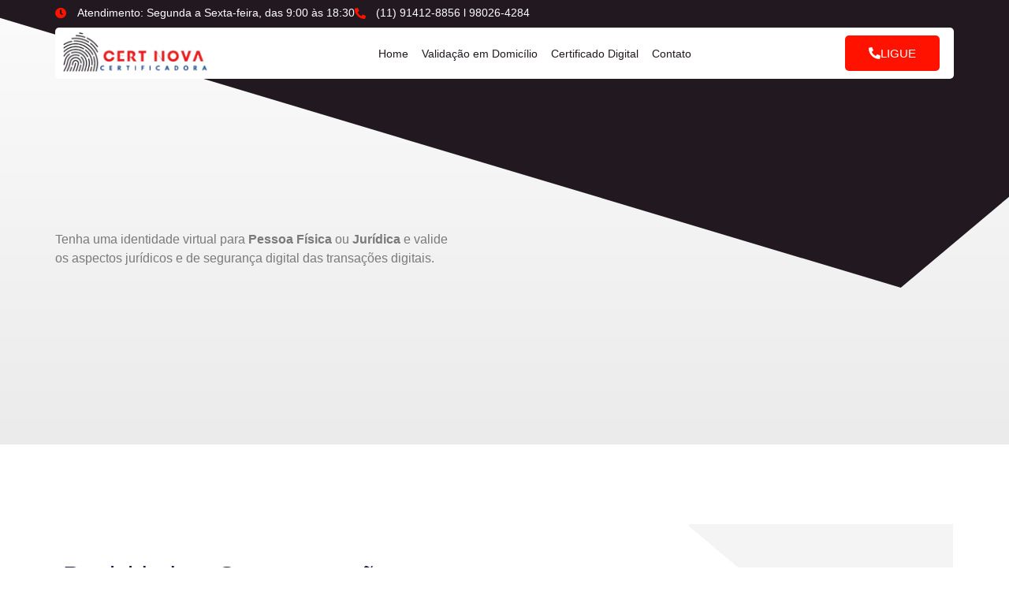

--- FILE ---
content_type: text/html; charset=UTF-8
request_url: https://certnova.com.br/
body_size: 22338
content:
<!doctype html><html lang="pt-BR"><head><script data-no-optimize="1">var litespeed_docref=sessionStorage.getItem("litespeed_docref");litespeed_docref&&(Object.defineProperty(document,"referrer",{get:function(){return litespeed_docref}}),sessionStorage.removeItem("litespeed_docref"));</script> <meta charset="UTF-8"><meta name="viewport" content="width=device-width, initial-scale=1"><link rel="profile" href="https://gmpg.org/xfn/11"><meta name='robots' content='index, follow, max-image-preview:large, max-snippet:-1, max-video-preview:-1' /><style>img:is([sizes="auto" i], [sizes^="auto," i]) { contain-intrinsic-size: 3000px 1500px }</style><title>Cert Nova - Mais Segurança e Tecnologia no seu Certificado</title><meta name="description" content="Certificado Digital com segurança e tecnologia de ponta é na Cert Nova. Ligue: (11) 91412-8856 | 98026-4284 e adquira seu novo Certificado." /><link rel="canonical" href="https://slategrey-gnu-287865.hostingersite.com/" /><meta property="og:locale" content="pt_BR" /><meta property="og:type" content="website" /><meta property="og:title" content="Cert Nova - Mais Segurança e Tecnologia no seu Certificado" /><meta property="og:description" content="Certificado Digital com segurança e tecnologia de ponta é na Cert Nova. Ligue: (11) 91412-8856 | 98026-4284 e adquira seu novo Certificado." /><meta property="og:url" content="https://slategrey-gnu-287865.hostingersite.com/" /><meta property="og:site_name" content="CertNova" /><meta property="article:modified_time" content="2025-04-24T12:44:48+00:00" /><meta property="og:image" content="https://slategrey-gnu-287865.hostingersite.com/wp-content/uploads/2023/08/favicon-certnova.png" /><meta property="og:image:width" content="201" /><meta property="og:image:height" content="201" /><meta property="og:image:type" content="image/png" /><meta name="twitter:card" content="summary_large_image" /> <script type="application/ld+json" class="yoast-schema-graph">{"@context":"https://schema.org","@graph":[{"@type":"WebPage","@id":"https://slategrey-gnu-287865.hostingersite.com/","url":"https://slategrey-gnu-287865.hostingersite.com/","name":"Cert Nova - Mais Segurança e Tecnologia no seu Certificado","isPartOf":{"@id":"https://slategrey-gnu-287865.hostingersite.com/#website"},"about":{"@id":"https://slategrey-gnu-287865.hostingersite.com/#organization"},"primaryImageOfPage":{"@id":"https://slategrey-gnu-287865.hostingersite.com/#primaryimage"},"image":{"@id":"https://slategrey-gnu-287865.hostingersite.com/#primaryimage"},"thumbnailUrl":"https://certnova.com.br/wp-content/uploads/2023/08/favicon-certnova.png","datePublished":"2021-05-24T13:45:57+00:00","dateModified":"2025-04-24T12:44:48+00:00","description":"Certificado Digital com segurança e tecnologia de ponta é na Cert Nova. Ligue: (11) 91412-8856 | 98026-4284 e adquira seu novo Certificado.","breadcrumb":{"@id":"https://slategrey-gnu-287865.hostingersite.com/#breadcrumb"},"inLanguage":"pt-BR","potentialAction":[{"@type":"ReadAction","target":["https://slategrey-gnu-287865.hostingersite.com/"]}]},{"@type":"ImageObject","inLanguage":"pt-BR","@id":"https://slategrey-gnu-287865.hostingersite.com/#primaryimage","url":"https://certnova.com.br/wp-content/uploads/2023/08/favicon-certnova.png","contentUrl":"https://certnova.com.br/wp-content/uploads/2023/08/favicon-certnova.png","width":201,"height":201,"caption":"Cert Nova Certificados Digitais"},{"@type":"BreadcrumbList","@id":"https://slategrey-gnu-287865.hostingersite.com/#breadcrumb","itemListElement":[{"@type":"ListItem","position":1,"name":"Início"}]},{"@type":"WebSite","@id":"https://slategrey-gnu-287865.hostingersite.com/#website","url":"https://slategrey-gnu-287865.hostingersite.com/","name":"CertNova","description":"Certificado Digital","publisher":{"@id":"https://slategrey-gnu-287865.hostingersite.com/#organization"},"potentialAction":[{"@type":"SearchAction","target":{"@type":"EntryPoint","urlTemplate":"https://slategrey-gnu-287865.hostingersite.com/?s={search_term_string}"},"query-input":{"@type":"PropertyValueSpecification","valueRequired":true,"valueName":"search_term_string"}}],"inLanguage":"pt-BR"},{"@type":"Organization","@id":"https://slategrey-gnu-287865.hostingersite.com/#organization","name":"CertNova","url":"https://slategrey-gnu-287865.hostingersite.com/","logo":{"@type":"ImageObject","inLanguage":"pt-BR","@id":"https://slategrey-gnu-287865.hostingersite.com/#/schema/logo/image/","url":"https://certnova.com.br/wp-content/uploads/2023/08/logo-certnova-200px.png","contentUrl":"https://certnova.com.br/wp-content/uploads/2023/08/logo-certnova-200px.png","width":396,"height":116,"caption":"CertNova"},"image":{"@id":"https://slategrey-gnu-287865.hostingersite.com/#/schema/logo/image/"}}]}</script> <meta name="google-site-verification" content="AzoRvOoO5lN644FGfYfy0wEmmrOJCbxLRRF6hoQU5rI" /><link rel="alternate" type="application/rss+xml" title="Feed para CertNova &raquo;" href="https://certnova.com.br/feed/" /><link rel="alternate" type="application/rss+xml" title="Feed de comentários para CertNova &raquo;" href="https://certnova.com.br/comments/feed/" /><link data-optimized="2" rel="stylesheet" href="https://certnova.com.br/wp-content/litespeed/css/37722e44d72126ac76ac5dd44b1330d2.css?ver=6e9dd" /><style id='global-styles-inline-css'>:root{--wp--preset--aspect-ratio--square: 1;--wp--preset--aspect-ratio--4-3: 4/3;--wp--preset--aspect-ratio--3-4: 3/4;--wp--preset--aspect-ratio--3-2: 3/2;--wp--preset--aspect-ratio--2-3: 2/3;--wp--preset--aspect-ratio--16-9: 16/9;--wp--preset--aspect-ratio--9-16: 9/16;--wp--preset--color--black: #000000;--wp--preset--color--cyan-bluish-gray: #abb8c3;--wp--preset--color--white: #ffffff;--wp--preset--color--pale-pink: #f78da7;--wp--preset--color--vivid-red: #cf2e2e;--wp--preset--color--luminous-vivid-orange: #ff6900;--wp--preset--color--luminous-vivid-amber: #fcb900;--wp--preset--color--light-green-cyan: #7bdcb5;--wp--preset--color--vivid-green-cyan: #00d084;--wp--preset--color--pale-cyan-blue: #8ed1fc;--wp--preset--color--vivid-cyan-blue: #0693e3;--wp--preset--color--vivid-purple: #9b51e0;--wp--preset--gradient--vivid-cyan-blue-to-vivid-purple: linear-gradient(135deg,rgba(6,147,227,1) 0%,rgb(155,81,224) 100%);--wp--preset--gradient--light-green-cyan-to-vivid-green-cyan: linear-gradient(135deg,rgb(122,220,180) 0%,rgb(0,208,130) 100%);--wp--preset--gradient--luminous-vivid-amber-to-luminous-vivid-orange: linear-gradient(135deg,rgba(252,185,0,1) 0%,rgba(255,105,0,1) 100%);--wp--preset--gradient--luminous-vivid-orange-to-vivid-red: linear-gradient(135deg,rgba(255,105,0,1) 0%,rgb(207,46,46) 100%);--wp--preset--gradient--very-light-gray-to-cyan-bluish-gray: linear-gradient(135deg,rgb(238,238,238) 0%,rgb(169,184,195) 100%);--wp--preset--gradient--cool-to-warm-spectrum: linear-gradient(135deg,rgb(74,234,220) 0%,rgb(151,120,209) 20%,rgb(207,42,186) 40%,rgb(238,44,130) 60%,rgb(251,105,98) 80%,rgb(254,248,76) 100%);--wp--preset--gradient--blush-light-purple: linear-gradient(135deg,rgb(255,206,236) 0%,rgb(152,150,240) 100%);--wp--preset--gradient--blush-bordeaux: linear-gradient(135deg,rgb(254,205,165) 0%,rgb(254,45,45) 50%,rgb(107,0,62) 100%);--wp--preset--gradient--luminous-dusk: linear-gradient(135deg,rgb(255,203,112) 0%,rgb(199,81,192) 50%,rgb(65,88,208) 100%);--wp--preset--gradient--pale-ocean: linear-gradient(135deg,rgb(255,245,203) 0%,rgb(182,227,212) 50%,rgb(51,167,181) 100%);--wp--preset--gradient--electric-grass: linear-gradient(135deg,rgb(202,248,128) 0%,rgb(113,206,126) 100%);--wp--preset--gradient--midnight: linear-gradient(135deg,rgb(2,3,129) 0%,rgb(40,116,252) 100%);--wp--preset--font-size--small: 13px;--wp--preset--font-size--medium: 20px;--wp--preset--font-size--large: 36px;--wp--preset--font-size--x-large: 42px;--wp--preset--spacing--20: 0.44rem;--wp--preset--spacing--30: 0.67rem;--wp--preset--spacing--40: 1rem;--wp--preset--spacing--50: 1.5rem;--wp--preset--spacing--60: 2.25rem;--wp--preset--spacing--70: 3.38rem;--wp--preset--spacing--80: 5.06rem;--wp--preset--shadow--natural: 6px 6px 9px rgba(0, 0, 0, 0.2);--wp--preset--shadow--deep: 12px 12px 50px rgba(0, 0, 0, 0.4);--wp--preset--shadow--sharp: 6px 6px 0px rgba(0, 0, 0, 0.2);--wp--preset--shadow--outlined: 6px 6px 0px -3px rgba(255, 255, 255, 1), 6px 6px rgba(0, 0, 0, 1);--wp--preset--shadow--crisp: 6px 6px 0px rgba(0, 0, 0, 1);}:root { --wp--style--global--content-size: 800px;--wp--style--global--wide-size: 1200px; }:where(body) { margin: 0; }.wp-site-blocks > .alignleft { float: left; margin-right: 2em; }.wp-site-blocks > .alignright { float: right; margin-left: 2em; }.wp-site-blocks > .aligncenter { justify-content: center; margin-left: auto; margin-right: auto; }:where(.wp-site-blocks) > * { margin-block-start: 24px; margin-block-end: 0; }:where(.wp-site-blocks) > :first-child { margin-block-start: 0; }:where(.wp-site-blocks) > :last-child { margin-block-end: 0; }:root { --wp--style--block-gap: 24px; }:root :where(.is-layout-flow) > :first-child{margin-block-start: 0;}:root :where(.is-layout-flow) > :last-child{margin-block-end: 0;}:root :where(.is-layout-flow) > *{margin-block-start: 24px;margin-block-end: 0;}:root :where(.is-layout-constrained) > :first-child{margin-block-start: 0;}:root :where(.is-layout-constrained) > :last-child{margin-block-end: 0;}:root :where(.is-layout-constrained) > *{margin-block-start: 24px;margin-block-end: 0;}:root :where(.is-layout-flex){gap: 24px;}:root :where(.is-layout-grid){gap: 24px;}.is-layout-flow > .alignleft{float: left;margin-inline-start: 0;margin-inline-end: 2em;}.is-layout-flow > .alignright{float: right;margin-inline-start: 2em;margin-inline-end: 0;}.is-layout-flow > .aligncenter{margin-left: auto !important;margin-right: auto !important;}.is-layout-constrained > .alignleft{float: left;margin-inline-start: 0;margin-inline-end: 2em;}.is-layout-constrained > .alignright{float: right;margin-inline-start: 2em;margin-inline-end: 0;}.is-layout-constrained > .aligncenter{margin-left: auto !important;margin-right: auto !important;}.is-layout-constrained > :where(:not(.alignleft):not(.alignright):not(.alignfull)){max-width: var(--wp--style--global--content-size);margin-left: auto !important;margin-right: auto !important;}.is-layout-constrained > .alignwide{max-width: var(--wp--style--global--wide-size);}body .is-layout-flex{display: flex;}.is-layout-flex{flex-wrap: wrap;align-items: center;}.is-layout-flex > :is(*, div){margin: 0;}body .is-layout-grid{display: grid;}.is-layout-grid > :is(*, div){margin: 0;}body{padding-top: 0px;padding-right: 0px;padding-bottom: 0px;padding-left: 0px;}a:where(:not(.wp-element-button)){text-decoration: underline;}:root :where(.wp-element-button, .wp-block-button__link){background-color: #32373c;border-width: 0;color: #fff;font-family: inherit;font-size: inherit;line-height: inherit;padding: calc(0.667em + 2px) calc(1.333em + 2px);text-decoration: none;}.has-black-color{color: var(--wp--preset--color--black) !important;}.has-cyan-bluish-gray-color{color: var(--wp--preset--color--cyan-bluish-gray) !important;}.has-white-color{color: var(--wp--preset--color--white) !important;}.has-pale-pink-color{color: var(--wp--preset--color--pale-pink) !important;}.has-vivid-red-color{color: var(--wp--preset--color--vivid-red) !important;}.has-luminous-vivid-orange-color{color: var(--wp--preset--color--luminous-vivid-orange) !important;}.has-luminous-vivid-amber-color{color: var(--wp--preset--color--luminous-vivid-amber) !important;}.has-light-green-cyan-color{color: var(--wp--preset--color--light-green-cyan) !important;}.has-vivid-green-cyan-color{color: var(--wp--preset--color--vivid-green-cyan) !important;}.has-pale-cyan-blue-color{color: var(--wp--preset--color--pale-cyan-blue) !important;}.has-vivid-cyan-blue-color{color: var(--wp--preset--color--vivid-cyan-blue) !important;}.has-vivid-purple-color{color: var(--wp--preset--color--vivid-purple) !important;}.has-black-background-color{background-color: var(--wp--preset--color--black) !important;}.has-cyan-bluish-gray-background-color{background-color: var(--wp--preset--color--cyan-bluish-gray) !important;}.has-white-background-color{background-color: var(--wp--preset--color--white) !important;}.has-pale-pink-background-color{background-color: var(--wp--preset--color--pale-pink) !important;}.has-vivid-red-background-color{background-color: var(--wp--preset--color--vivid-red) !important;}.has-luminous-vivid-orange-background-color{background-color: var(--wp--preset--color--luminous-vivid-orange) !important;}.has-luminous-vivid-amber-background-color{background-color: var(--wp--preset--color--luminous-vivid-amber) !important;}.has-light-green-cyan-background-color{background-color: var(--wp--preset--color--light-green-cyan) !important;}.has-vivid-green-cyan-background-color{background-color: var(--wp--preset--color--vivid-green-cyan) !important;}.has-pale-cyan-blue-background-color{background-color: var(--wp--preset--color--pale-cyan-blue) !important;}.has-vivid-cyan-blue-background-color{background-color: var(--wp--preset--color--vivid-cyan-blue) !important;}.has-vivid-purple-background-color{background-color: var(--wp--preset--color--vivid-purple) !important;}.has-black-border-color{border-color: var(--wp--preset--color--black) !important;}.has-cyan-bluish-gray-border-color{border-color: var(--wp--preset--color--cyan-bluish-gray) !important;}.has-white-border-color{border-color: var(--wp--preset--color--white) !important;}.has-pale-pink-border-color{border-color: var(--wp--preset--color--pale-pink) !important;}.has-vivid-red-border-color{border-color: var(--wp--preset--color--vivid-red) !important;}.has-luminous-vivid-orange-border-color{border-color: var(--wp--preset--color--luminous-vivid-orange) !important;}.has-luminous-vivid-amber-border-color{border-color: var(--wp--preset--color--luminous-vivid-amber) !important;}.has-light-green-cyan-border-color{border-color: var(--wp--preset--color--light-green-cyan) !important;}.has-vivid-green-cyan-border-color{border-color: var(--wp--preset--color--vivid-green-cyan) !important;}.has-pale-cyan-blue-border-color{border-color: var(--wp--preset--color--pale-cyan-blue) !important;}.has-vivid-cyan-blue-border-color{border-color: var(--wp--preset--color--vivid-cyan-blue) !important;}.has-vivid-purple-border-color{border-color: var(--wp--preset--color--vivid-purple) !important;}.has-vivid-cyan-blue-to-vivid-purple-gradient-background{background: var(--wp--preset--gradient--vivid-cyan-blue-to-vivid-purple) !important;}.has-light-green-cyan-to-vivid-green-cyan-gradient-background{background: var(--wp--preset--gradient--light-green-cyan-to-vivid-green-cyan) !important;}.has-luminous-vivid-amber-to-luminous-vivid-orange-gradient-background{background: var(--wp--preset--gradient--luminous-vivid-amber-to-luminous-vivid-orange) !important;}.has-luminous-vivid-orange-to-vivid-red-gradient-background{background: var(--wp--preset--gradient--luminous-vivid-orange-to-vivid-red) !important;}.has-very-light-gray-to-cyan-bluish-gray-gradient-background{background: var(--wp--preset--gradient--very-light-gray-to-cyan-bluish-gray) !important;}.has-cool-to-warm-spectrum-gradient-background{background: var(--wp--preset--gradient--cool-to-warm-spectrum) !important;}.has-blush-light-purple-gradient-background{background: var(--wp--preset--gradient--blush-light-purple) !important;}.has-blush-bordeaux-gradient-background{background: var(--wp--preset--gradient--blush-bordeaux) !important;}.has-luminous-dusk-gradient-background{background: var(--wp--preset--gradient--luminous-dusk) !important;}.has-pale-ocean-gradient-background{background: var(--wp--preset--gradient--pale-ocean) !important;}.has-electric-grass-gradient-background{background: var(--wp--preset--gradient--electric-grass) !important;}.has-midnight-gradient-background{background: var(--wp--preset--gradient--midnight) !important;}.has-small-font-size{font-size: var(--wp--preset--font-size--small) !important;}.has-medium-font-size{font-size: var(--wp--preset--font-size--medium) !important;}.has-large-font-size{font-size: var(--wp--preset--font-size--large) !important;}.has-x-large-font-size{font-size: var(--wp--preset--font-size--x-large) !important;}
:root :where(.wp-block-pullquote){font-size: 1.5em;line-height: 1.6;}</style><link rel='stylesheet' id='elementor-gf-local-inter-css' href='https://slategrey-gnu-287865.hostingersite.com/wp-content/uploads/elementor/google-fonts/css/inter.css?ver=1745436279' media='all' /><link rel='stylesheet' id='elementor-gf-local-heebo-css' href='https://slategrey-gnu-287865.hostingersite.com/wp-content/uploads/elementor/google-fonts/css/heebo.css?ver=1745436287' media='all' /><link rel='stylesheet' id='elementor-gf-local-roboto-css' href='https://slategrey-gnu-287865.hostingersite.com/wp-content/uploads/elementor/google-fonts/css/roboto.css?ver=1745436313' media='all' /><link rel='stylesheet' id='elementor-gf-local-mulish-css' href='https://slategrey-gnu-287865.hostingersite.com/wp-content/uploads/elementor/google-fonts/css/mulish.css?ver=1745436332' media='all' /><link rel='stylesheet' id='elementor-gf-local-robotoslab-css' href='https://slategrey-gnu-287865.hostingersite.com/wp-content/uploads/elementor/google-fonts/css/robotoslab.css?ver=1745436321' media='all' /> <script id="cookie-notice-front-js-before" type="litespeed/javascript">var cnArgs={"ajaxUrl":"https:\/\/certnova.com.br\/wp-admin\/admin-ajax.php","nonce":"d5265c92ee","hideEffect":"fade","position":"bottom","onScroll":!1,"onScrollOffset":100,"onClick":!1,"cookieName":"cookie_notice_accepted","cookieTime":2592000,"cookieTimeRejected":2592000,"globalCookie":!1,"redirection":!1,"cache":!0,"revokeCookies":!1,"revokeCookiesOpt":"automatic"}</script> <script type="litespeed/javascript" data-src="https://certnova.com.br/wp-includes/js/jquery/jquery.min.js" id="jquery-core-js"></script> <link rel="https://api.w.org/" href="https://certnova.com.br/wp-json/" /><link rel="alternate" title="JSON" type="application/json" href="https://certnova.com.br/wp-json/wp/v2/pages/2" /><link rel="EditURI" type="application/rsd+xml" title="RSD" href="https://certnova.com.br/xmlrpc.php?rsd" /><meta name="generator" content="WordPress 6.8.3" /><link rel='shortlink' href='https://certnova.com.br/' /><link rel="alternate" title="oEmbed (JSON)" type="application/json+oembed" href="https://certnova.com.br/wp-json/oembed/1.0/embed?url=https%3A%2F%2Fcertnova.com.br%2F" /><link rel="alternate" title="oEmbed (XML)" type="text/xml+oembed" href="https://certnova.com.br/wp-json/oembed/1.0/embed?url=https%3A%2F%2Fcertnova.com.br%2F&#038;format=xml" />
 <script type="litespeed/javascript" data-src="https://www.googletagmanager.com/gtag/js?id=G-5B3MCWGPN7"></script> <script type="litespeed/javascript">window.dataLayer=window.dataLayer||[];function gtag(){dataLayer.push(arguments)}
gtag('js',new Date());gtag('config','G-5B3MCWGPN7')</script><meta name="generator" content="Elementor 3.32.3; features: additional_custom_breakpoints; settings: css_print_method-external, google_font-enabled, font_display-auto"><style>.e-con.e-parent:nth-of-type(n+4):not(.e-lazyloaded):not(.e-no-lazyload),
				.e-con.e-parent:nth-of-type(n+4):not(.e-lazyloaded):not(.e-no-lazyload) * {
					background-image: none !important;
				}
				@media screen and (max-height: 1024px) {
					.e-con.e-parent:nth-of-type(n+3):not(.e-lazyloaded):not(.e-no-lazyload),
					.e-con.e-parent:nth-of-type(n+3):not(.e-lazyloaded):not(.e-no-lazyload) * {
						background-image: none !important;
					}
				}
				@media screen and (max-height: 640px) {
					.e-con.e-parent:nth-of-type(n+2):not(.e-lazyloaded):not(.e-no-lazyload),
					.e-con.e-parent:nth-of-type(n+2):not(.e-lazyloaded):not(.e-no-lazyload) * {
						background-image: none !important;
					}
				}</style><link rel="icon" href="https://certnova.com.br/wp-content/uploads/2023/08/favicon-certnova-150x150.png" sizes="32x32" /><link rel="icon" href="https://certnova.com.br/wp-content/uploads/2023/08/favicon-certnova.png" sizes="192x192" /><link rel="apple-touch-icon" href="https://certnova.com.br/wp-content/uploads/2023/08/favicon-certnova.png" /><meta name="msapplication-TileImage" content="https://certnova.com.br/wp-content/uploads/2023/08/favicon-certnova.png" /></head><body class="home wp-singular page-template-default page page-id-2 wp-custom-logo wp-embed-responsive wp-theme-hello-elementor cookies-not-set hello-elementor-default elementor-default elementor-kit-4 elementor-page elementor-page-2"><a class="skip-link screen-reader-text" href="#content">Ir para o conteúdo</a><header data-elementor-type="header" data-elementor-id="2765" class="elementor elementor-2765 elementor-location-header" data-elementor-post-type="elementor_library"><section class="elementor-section elementor-top-section elementor-element elementor-element-7c995abe elementor-section-content-middle elementor-section-boxed elementor-section-height-default elementor-section-height-default" data-id="7c995abe" data-element_type="section" data-settings="{&quot;background_background&quot;:&quot;classic&quot;}"><div class="elementor-container elementor-column-gap-default"><div class="elementor-column elementor-col-33 elementor-top-column elementor-element elementor-element-1d8942d4 elementor-hidden-tablet elementor-hidden-mobile" data-id="1d8942d4" data-element_type="column"><div class="elementor-widget-wrap elementor-element-populated"><div class="elementor-element elementor-element-771de0ef elementor-icon-list--layout-inline elementor-widget__width-initial elementor-list-item-link-full_width elementor-widget elementor-widget-icon-list" data-id="771de0ef" data-element_type="widget" data-widget_type="icon-list.default"><div class="elementor-widget-container"><ul class="elementor-icon-list-items elementor-inline-items"><li class="elementor-icon-list-item elementor-inline-item">
<span class="elementor-icon-list-icon">
<i aria-hidden="true" class="fas fa-clock"></i>						</span>
<span class="elementor-icon-list-text">Atendimento: Segunda a Sexta-feira, das 9:00 às 18:30 </span></li></ul></div></div></div></div><div class="elementor-column elementor-col-33 elementor-top-column elementor-element elementor-element-499b83e elementor-hidden-tablet elementor-hidden-mobile" data-id="499b83e" data-element_type="column"><div class="elementor-widget-wrap elementor-element-populated"><div class="elementor-element elementor-element-b042697 elementor-icon-list--layout-inline elementor-widget__width-initial elementor-list-item-link-full_width elementor-widget elementor-widget-icon-list" data-id="b042697" data-element_type="widget" data-widget_type="icon-list.default"><div class="elementor-widget-container"><ul class="elementor-icon-list-items elementor-inline-items"><li class="elementor-icon-list-item elementor-inline-item">
<span class="elementor-icon-list-icon">
<i aria-hidden="true" class="fas fa-phone-alt"></i>						</span>
<span class="elementor-icon-list-text">(11) 91412-8856 l 98026-4284</span></li></ul></div></div></div></div><div class="elementor-column elementor-col-33 elementor-top-column elementor-element elementor-element-22e8dc6 elementor-hidden-tablet elementor-hidden-mobile elementor-hidden-desktop" data-id="22e8dc6" data-element_type="column"><div class="elementor-widget-wrap elementor-element-populated"><div class="elementor-element elementor-element-35cf7f76 elementor-icon-list--layout-inline elementor-align-right elementor-list-item-link-full_width elementor-widget elementor-widget-icon-list" data-id="35cf7f76" data-element_type="widget" data-widget_type="icon-list.default"><div class="elementor-widget-container"><ul class="elementor-icon-list-items elementor-inline-items"><li class="elementor-icon-list-item elementor-inline-item">
<span class="elementor-icon-list-icon">
<i aria-hidden="true" class="fab fa-facebook-f"></i>						</span>
<span class="elementor-icon-list-text"></span></li><li class="elementor-icon-list-item elementor-inline-item">
<span class="elementor-icon-list-icon">
<i aria-hidden="true" class="fab fa-instagram"></i>						</span>
<span class="elementor-icon-list-text"></span></li><li class="elementor-icon-list-item elementor-inline-item">
<span class="elementor-icon-list-icon">
<i aria-hidden="true" class="fab fa-linkedin"></i>						</span>
<span class="elementor-icon-list-text"></span></li><li class="elementor-icon-list-item elementor-inline-item">
<span class="elementor-icon-list-icon">
<i aria-hidden="true" class="fab fa-twitter"></i>						</span>
<span class="elementor-icon-list-text"></span></li></ul></div></div></div></div></div></section><section class="elementor-section elementor-top-section elementor-element elementor-element-4a25cf89 elementor-section-content-middle elementor-section-boxed elementor-section-height-default elementor-section-height-default" data-id="4a25cf89" data-element_type="section" data-settings="{&quot;background_background&quot;:&quot;classic&quot;}"><div class="elementor-container elementor-column-gap-default"><div class="elementor-column elementor-col-100 elementor-top-column elementor-element elementor-element-44890de0" data-id="44890de0" data-element_type="column" data-settings="{&quot;background_background&quot;:&quot;classic&quot;}"><div class="elementor-widget-wrap elementor-element-populated"><section class="elementor-section elementor-inner-section elementor-element elementor-element-7ac55f90 elementor-section-content-middle elementor-section-full_width elementor-section-height-default elementor-section-height-default" data-id="7ac55f90" data-element_type="section" data-settings="{&quot;background_background&quot;:&quot;classic&quot;}"><div class="elementor-container elementor-column-gap-no"><div class="elementor-column elementor-col-33 elementor-inner-column elementor-element elementor-element-b67f13b" data-id="b67f13b" data-element_type="column"><div class="elementor-widget-wrap elementor-element-populated"><div class="elementor-element elementor-element-ce906d5 elementor-widget elementor-widget-theme-site-logo elementor-widget-image" data-id="ce906d5" data-element_type="widget" data-widget_type="theme-site-logo.default"><div class="elementor-widget-container"><figure class="wp-caption">
<a href="https://certnova.com.br">
<picture class="attachment-full size-full wp-image-4565">
<source type="image/webp" srcset="https://certnova.com.br/wp-content/uploads/2023/08/logo-certnova-200px.png.webp 396w, https://certnova.com.br/wp-content/uploads/2023/08/logo-certnova-200px-300x88.png.webp 300w" sizes="(max-width: 396px) 100vw, 396px"/>
<img data-lazyloaded="1" src="[data-uri]" width="396" height="116" data-src="https://certnova.com.br/wp-content/uploads/2023/08/logo-certnova-200px.png" alt="Cert Nova Certificados Digitais" data-srcset="https://certnova.com.br/wp-content/uploads/2023/08/logo-certnova-200px.png 396w, https://certnova.com.br/wp-content/uploads/2023/08/logo-certnova-200px-300x88.png 300w" data-sizes="(max-width: 396px) 100vw, 396px"/>
</picture>
</a><figcaption class="widget-image-caption wp-caption-text"></figcaption></figure></div></div></div></div><div class="elementor-column elementor-col-33 elementor-inner-column elementor-element elementor-element-84f67ed" data-id="84f67ed" data-element_type="column"><div class="elementor-widget-wrap elementor-element-populated"><div class="elementor-element elementor-element-618c4aad elementor-nav-menu__align-center elementor-nav-menu--stretch elementor-nav-menu--dropdown-tablet elementor-nav-menu__text-align-aside elementor-nav-menu--toggle elementor-nav-menu--burger elementor-widget elementor-widget-nav-menu" data-id="618c4aad" data-element_type="widget" data-settings="{&quot;full_width&quot;:&quot;stretch&quot;,&quot;layout&quot;:&quot;horizontal&quot;,&quot;submenu_icon&quot;:{&quot;value&quot;:&quot;&lt;i class=\&quot;fas fa-caret-down\&quot; aria-hidden=\&quot;true\&quot;&gt;&lt;\/i&gt;&quot;,&quot;library&quot;:&quot;fa-solid&quot;},&quot;toggle&quot;:&quot;burger&quot;}" data-widget_type="nav-menu.default"><div class="elementor-widget-container"><nav aria-label="Menu" class="elementor-nav-menu--main elementor-nav-menu__container elementor-nav-menu--layout-horizontal e--pointer-underline e--animation-fade"><ul id="menu-1-618c4aad" class="elementor-nav-menu"><li class="menu-item menu-item-type-post_type menu-item-object-page menu-item-home current-menu-item page_item page-item-2 current_page_item menu-item-228"><a href="https://certnova.com.br/" aria-current="page" class="elementor-item elementor-item-active">Home</a></li><li class="menu-item menu-item-type-post_type menu-item-object-page menu-item-4773"><a href="https://certnova.com.br/validacao-em-domicilio/" class="elementor-item">Validação em Domicílio</a></li><li class="menu-item menu-item-type-post_type menu-item-object-page menu-item-has-children menu-item-4774"><a href="https://certnova.com.br/certificado-digital/" class="elementor-item">Certificado Digital</a><ul class="sub-menu elementor-nav-menu--dropdown"><li class="menu-item menu-item-type-custom menu-item-object-custom menu-item-4775"><a target="_blank" href="https://parceiro.validcertificadora.com.br/#/?crypto=eyJpZEFSIjoyMzAsIm1vZGVsbyI6InJlbXVuZXJhY2FvIiwicXRkRGVzY29udG8iOjIwfQ%3D%3D" class="elementor-sub-item elementor-item-anchor">E-CPF</a></li><li class="menu-item menu-item-type-custom menu-item-object-custom menu-item-4776"><a target="_blank" href="https://parceiro.validcertificadora.com.br/#/?crypto=eyJpZEFSIjoyMzAsIm1vZGVsbyI6InJlbXVuZXJhY2FvIiwicXRkRGVzY29udG8iOjIwfQ%3D%3D" class="elementor-sub-item elementor-item-anchor">E-CNPJ</a></li><li class="menu-item menu-item-type-custom menu-item-object-custom menu-item-4777"><a target="_blank" href="https://parceiro.validcertificadora.com.br/#/?crypto=eyJpZEFSIjoyMzAsIm1vZGVsbyI6InJlbXVuZXJhY2FvIiwicXRkRGVzY29udG8iOjIwfQ%3D%3D" class="elementor-sub-item elementor-item-anchor">NF-E</a></li></ul></li><li class="menu-item menu-item-type-post_type menu-item-object-page menu-item-747"><a href="https://certnova.com.br/contato/" class="elementor-item">Contato</a></li></ul></nav><div class="elementor-menu-toggle" role="button" tabindex="0" aria-label="Alternar menu" aria-expanded="false">
<i aria-hidden="true" role="presentation" class="elementor-menu-toggle__icon--open eicon-menu-bar"></i><i aria-hidden="true" role="presentation" class="elementor-menu-toggle__icon--close eicon-close"></i></div><nav class="elementor-nav-menu--dropdown elementor-nav-menu__container" aria-hidden="true"><ul id="menu-2-618c4aad" class="elementor-nav-menu"><li class="menu-item menu-item-type-post_type menu-item-object-page menu-item-home current-menu-item page_item page-item-2 current_page_item menu-item-228"><a href="https://certnova.com.br/" aria-current="page" class="elementor-item elementor-item-active" tabindex="-1">Home</a></li><li class="menu-item menu-item-type-post_type menu-item-object-page menu-item-4773"><a href="https://certnova.com.br/validacao-em-domicilio/" class="elementor-item" tabindex="-1">Validação em Domicílio</a></li><li class="menu-item menu-item-type-post_type menu-item-object-page menu-item-has-children menu-item-4774"><a href="https://certnova.com.br/certificado-digital/" class="elementor-item" tabindex="-1">Certificado Digital</a><ul class="sub-menu elementor-nav-menu--dropdown"><li class="menu-item menu-item-type-custom menu-item-object-custom menu-item-4775"><a target="_blank" href="https://parceiro.validcertificadora.com.br/#/?crypto=eyJpZEFSIjoyMzAsIm1vZGVsbyI6InJlbXVuZXJhY2FvIiwicXRkRGVzY29udG8iOjIwfQ%3D%3D" class="elementor-sub-item elementor-item-anchor" tabindex="-1">E-CPF</a></li><li class="menu-item menu-item-type-custom menu-item-object-custom menu-item-4776"><a target="_blank" href="https://parceiro.validcertificadora.com.br/#/?crypto=eyJpZEFSIjoyMzAsIm1vZGVsbyI6InJlbXVuZXJhY2FvIiwicXRkRGVzY29udG8iOjIwfQ%3D%3D" class="elementor-sub-item elementor-item-anchor" tabindex="-1">E-CNPJ</a></li><li class="menu-item menu-item-type-custom menu-item-object-custom menu-item-4777"><a target="_blank" href="https://parceiro.validcertificadora.com.br/#/?crypto=eyJpZEFSIjoyMzAsIm1vZGVsbyI6InJlbXVuZXJhY2FvIiwicXRkRGVzY29udG8iOjIwfQ%3D%3D" class="elementor-sub-item elementor-item-anchor" tabindex="-1">NF-E</a></li></ul></li><li class="menu-item menu-item-type-post_type menu-item-object-page menu-item-747"><a href="https://certnova.com.br/contato/" class="elementor-item" tabindex="-1">Contato</a></li></ul></nav></div></div></div></div><div class="elementor-column elementor-col-33 elementor-inner-column elementor-element elementor-element-139aec8f elementor-hidden-tablet elementor-hidden-phone" data-id="139aec8f" data-element_type="column"><div class="elementor-widget-wrap elementor-element-populated"><div class="elementor-element elementor-element-29395afb elementor-align-right elementor-mobile-align-center elementor-widget elementor-widget-button" data-id="29395afb" data-element_type="widget" data-widget_type="button.default"><div class="elementor-widget-container"><div class="elementor-button-wrapper">
<a class="elementor-button elementor-button-link elementor-size-sm elementor-animation-float" href="tel:+5511914128856">
<span class="elementor-button-content-wrapper">
<span class="elementor-button-icon">
<i aria-hidden="true" class="fas fa-phone-alt"></i>			</span>
<span class="elementor-button-text">LIGUE </span>
</span>
</a></div></div></div></div></div></div></section></div></div></div></section></header><main id="content" class="site-main post-2 page type-page status-publish has-post-thumbnail hentry"><div class="page-content"><div data-elementor-type="wp-page" data-elementor-id="2" class="elementor elementor-2" data-elementor-post-type="page"><header class="elementor-section elementor-top-section elementor-element elementor-element-30d12484 elementor-section-boxed elementor-section-height-default elementor-section-height-default" data-id="30d12484" data-element_type="section" data-settings="{&quot;background_background&quot;:&quot;gradient&quot;,&quot;shape_divider_top&quot;:&quot;triangle-asymmetrical&quot;}"><div class="elementor-background-overlay"></div><div class="elementor-shape elementor-shape-top" aria-hidden="true" data-negative="false">
<svg xmlns="http://www.w3.org/2000/svg" viewBox="0 0 1000 100" preserveAspectRatio="none">
<path class="elementor-shape-fill" d="M738,99l262-93V0H0v5.6L738,99z"/>
</svg></div><div class="elementor-container elementor-column-gap-default"><div class="elementor-column elementor-col-50 elementor-top-column elementor-element elementor-element-3f49b98b" data-id="3f49b98b" data-element_type="column"><div class="elementor-widget-wrap elementor-element-populated"><div class="elementor-element elementor-element-9f935c2 elementor-widget elementor-widget-spacer" data-id="9f935c2" data-element_type="widget" data-widget_type="spacer.default"><div class="elementor-widget-container"><div class="elementor-spacer"><div class="elementor-spacer-inner"></div></div></div></div><div class="elementor-element elementor-element-d48bdc8 elementor-widget elementor-widget-spacer" data-id="d48bdc8" data-element_type="widget" data-widget_type="spacer.default"><div class="elementor-widget-container"><div class="elementor-spacer"><div class="elementor-spacer-inner"></div></div></div></div><div class="elementor-element elementor-element-dfd1345 animated-slow elementor-invisible elementor-widget elementor-widget-heading" data-id="dfd1345" data-element_type="widget" data-settings="{&quot;_animation&quot;:&quot;bounceInLeft&quot;}" data-widget_type="heading.default"><div class="elementor-widget-container"><h1 class="elementor-heading-title elementor-size-default">Certificado Digital</h1></div></div><div class="elementor-element elementor-element-904dedd elementor-widget elementor-widget-text-editor" data-id="904dedd" data-element_type="widget" data-widget_type="text-editor.default"><div class="elementor-widget-container"><p>Tenha uma identidade virtual para <strong>Pessoa F</strong><b class="sw">ísica</b> ou <strong>J</strong><b class="sw">urídica</b> e valide os aspectos jurídicos e de segurança digital das transações digitais.</p></div></div><div class="elementor-element elementor-element-8ddb965 animated-slow elementor-invisible elementor-widget elementor-widget-heading" data-id="8ddb965" data-element_type="widget" data-settings="{&quot;_animation&quot;:&quot;bounceIn&quot;}" data-widget_type="heading.default"><div class="elementor-widget-container"><div class="elementor-heading-title elementor-size-default">Atendimento em Vídeo Conferência</div></div></div><section class="elementor-section elementor-inner-section elementor-element elementor-element-2d908d15 elementor-section-content-middle elementor-section-boxed elementor-section-height-default elementor-section-height-default" data-id="2d908d15" data-element_type="section"><div class="elementor-container elementor-column-gap-no"><div class="elementor-column elementor-col-50 elementor-inner-column elementor-element elementor-element-cdef01c" data-id="cdef01c" data-element_type="column"><div class="elementor-widget-wrap elementor-element-populated"><div class="elementor-element elementor-element-7a638fe2 elementor-align-left animated-slow elementor-mobile-align-justify elementor-invisible elementor-widget elementor-widget-button" data-id="7a638fe2" data-element_type="widget" data-settings="{&quot;_animation&quot;:&quot;fadeInLeft&quot;}" data-widget_type="button.default"><div class="elementor-widget-container"><div class="elementor-button-wrapper">
<a class="elementor-button elementor-button-link elementor-size-sm elementor-animation-float" href="https://parceiro.validcertificadora.com.br/#/?crypto=eyJpZEFSIjoyMzAsIm1vZGVsbyI6InJlbXVuZXJhY2FvIiwicXRkRGVzY29udG8iOjIwfQ%3D%3D" target="_blank">
<span class="elementor-button-content-wrapper">
<span class="elementor-button-text">Qual comprar?</span>
</span>
</a></div></div></div></div></div><div class="elementor-column elementor-col-50 elementor-inner-column elementor-element elementor-element-3be53962" data-id="3be53962" data-element_type="column"><div class="elementor-widget-wrap elementor-element-populated"><div class="elementor-element elementor-element-8933b63 animated-slow elementor-mobile-align-justify elementor-invisible elementor-widget elementor-widget-button" data-id="8933b63" data-element_type="widget" data-settings="{&quot;_animation&quot;:&quot;fadeInLeft&quot;}" data-widget_type="button.default"><div class="elementor-widget-container"><div class="elementor-button-wrapper">
<a class="elementor-button elementor-button-link elementor-size-sm elementor-animation-float" href="https://certnova.com.br/contato/">
<span class="elementor-button-content-wrapper">
<span class="elementor-button-text">Fale Conosco</span>
</span>
</a></div></div></div></div></div></div></section></div></div><div class="elementor-column elementor-col-50 elementor-top-column elementor-element elementor-element-51cd9fa" data-id="51cd9fa" data-element_type="column"><div class="elementor-widget-wrap elementor-element-populated"><div class="elementor-element elementor-element-e823517 elementor-widget elementor-widget-spacer" data-id="e823517" data-element_type="widget" data-widget_type="spacer.default"><div class="elementor-widget-container"><div class="elementor-spacer"><div class="elementor-spacer-inner"></div></div></div></div><div class="elementor-element elementor-element-1530ddf elementor-widget elementor-widget-spacer" data-id="1530ddf" data-element_type="widget" data-widget_type="spacer.default"><div class="elementor-widget-container"><div class="elementor-spacer"><div class="elementor-spacer-inner"></div></div></div></div></div></div></div></header><section class="elementor-section elementor-top-section elementor-element elementor-element-283a581b elementor-section-boxed elementor-section-height-default elementor-section-height-default" data-id="283a581b" data-element_type="section" data-settings="{&quot;background_background&quot;:&quot;classic&quot;}"><div class="elementor-container elementor-column-gap-default"><div class="elementor-column elementor-col-50 elementor-top-column elementor-element elementor-element-72066f6" data-id="72066f6" data-element_type="column"><div class="elementor-widget-wrap elementor-element-populated"><div class="elementor-element elementor-element-76bf3e0e animated-slow elementor-invisible elementor-widget elementor-widget-heading" data-id="76bf3e0e" data-element_type="widget" data-settings="{&quot;_animation&quot;:&quot;fadeInLeft&quot;}" data-widget_type="heading.default"><div class="elementor-widget-container"><h2 class="elementor-heading-title elementor-size-default">Sobre nós</h2></div></div><div class="elementor-element elementor-element-66783883 elementor-widget elementor-widget-heading" data-id="66783883" data-element_type="widget" data-widget_type="heading.default"><div class="elementor-widget-container"><h2 class="elementor-heading-title elementor-size-default">Praticidade e Segurança são os pontos que priorizamos para um atendimento de qualidade.</h2></div></div><div class="elementor-element elementor-element-1963fcc3 elementor-widget elementor-widget-text-editor" data-id="1963fcc3" data-element_type="widget" data-widget_type="text-editor.default"><div class="elementor-widget-container"><p>A Certnova é uma empresa especializada em certificação digital. Comercializamos e distribuímos certificados digitais <strong>V</strong><b class="sw">ALID</b> utilizando tecnologia e métodos de trabalho que promovem agilidade e qualidade no atendimento.</p></div></div><section class="elementor-section elementor-inner-section elementor-element elementor-element-4c6123a5 elementor-section-boxed elementor-section-height-default elementor-section-height-default" data-id="4c6123a5" data-element_type="section"><div class="elementor-container elementor-column-gap-no"><div class="elementor-column elementor-col-100 elementor-inner-column elementor-element elementor-element-42b55bdc" data-id="42b55bdc" data-element_type="column"><div class="elementor-widget-wrap elementor-element-populated"><div class="elementor-element elementor-element-dd06db5 elementor-align-left elementor-mobile-align-justify elementor-widget elementor-widget-button" data-id="dd06db5" data-element_type="widget" data-widget_type="button.default"><div class="elementor-widget-container"><div class="elementor-button-wrapper">
<a class="elementor-button elementor-button-link elementor-size-sm" href="https://slategrey-gnu-287865.hostingersite.com/wp-content/uploads/2023/10/Declaracao-de-Pratica-de-Negocios-Certnova.pdf" target="_blank">
<span class="elementor-button-content-wrapper">
<span class="elementor-button-text">DECLARAÇÃO DE PRÁTICAS DE NEGÓCIOS DA AR</span>
</span>
</a></div></div></div></div></div></div></section></div></div><div class="elementor-column elementor-col-50 elementor-top-column elementor-element elementor-element-7174e6f4" data-id="7174e6f4" data-element_type="column" data-settings="{&quot;background_background&quot;:&quot;classic&quot;}"><div class="elementor-widget-wrap elementor-element-populated"><div class="elementor-element elementor-element-55aa97e1 elementor-widget elementor-widget-image" data-id="55aa97e1" data-element_type="widget" data-widget_type="image.default"><div class="elementor-widget-container">
<picture fetchpriority="high" decoding="async" class="attachment-full size-full wp-image-5">
<source type="image/webp" srcset="http://certnova.com.br/wp-content/uploads/2021/05/business-people-meeting-in-office-KBUL4H3.jpg.webp" sizes="(max-width: 1920px) 100vw, 1920px"/>
<img data-lazyloaded="1" src="[data-uri]" fetchpriority="high" decoding="async" width="1920" height="1365" data-src="http://certnova.com.br/wp-content/uploads/2021/05/business-people-meeting-in-office-KBUL4H3.jpg" alt="" data-srcset="http://certnova.com.br/wp-content/uploads/2021/05/business-people-meeting-in-office-KBUL4H3.jpg.webp 1920w, http://certnova.com.br/wp-content/uploads/2021/05/business-people-meeting-in-office-KBUL4H3-300x213.jpg.webp 300w, http://certnova.com.br/wp-content/uploads/2021/05/business-people-meeting-in-office-KBUL4H3-1024x728.jpg.webp 1024w, http://certnova.com.br/wp-content/uploads/2021/05/business-people-meeting-in-office-KBUL4H3-768x546.jpg.webp 768w, http://certnova.com.br/wp-content/uploads/2021/05/business-people-meeting-in-office-KBUL4H3-1536x1092.jpg.webp 1536w, http://certnova.com.br/wp-content/uploads/2021/05/business-people-meeting-in-office-KBUL4H3-1568x1115.jpg 1568w" data-sizes="(max-width: 1920px) 100vw, 1920px"/>
</picture></div></div><div class="elementor-element elementor-element-163f29df elementor-absolute animated-slow elementor-invisible elementor-widget elementor-widget-image" data-id="163f29df" data-element_type="widget" data-settings="{&quot;_position&quot;:&quot;absolute&quot;,&quot;_animation&quot;:&quot;fadeInUp&quot;}" data-widget_type="image.default"><div class="elementor-widget-container">
<picture decoding="async" class="attachment-full size-full wp-image-10">
<source type="image/webp" srcset="http://certnova.com.br/wp-content/uploads/2021/05/portrait-of-successful-business-team-posing-in-office.jpg.webp" sizes="(max-width: 2000px) 100vw, 2000px"/>
<img data-lazyloaded="1" src="[data-uri]" decoding="async" width="2000" height="1333" data-src="http://certnova.com.br/wp-content/uploads/2021/05/portrait-of-successful-business-team-posing-in-office.jpg" alt="" data-srcset="http://certnova.com.br/wp-content/uploads/2021/05/portrait-of-successful-business-team-posing-in-office.jpg.webp 2000w, http://certnova.com.br/wp-content/uploads/2021/05/portrait-of-successful-business-team-posing-in-office-300x200.jpg.webp 300w, http://certnova.com.br/wp-content/uploads/2021/05/portrait-of-successful-business-team-posing-in-office-1024x682.jpg.webp 1024w, http://certnova.com.br/wp-content/uploads/2021/05/portrait-of-successful-business-team-posing-in-office-768x512.jpg.webp 768w, http://certnova.com.br/wp-content/uploads/2021/05/portrait-of-successful-business-team-posing-in-office-1536x1024.jpg.webp 1536w, http://certnova.com.br/wp-content/uploads/2021/05/portrait-of-successful-business-team-posing-in-office-1568x1045.jpg 1568w" data-sizes="(max-width: 2000px) 100vw, 2000px"/>
</picture></div></div><div class="elementor-element elementor-element-66d9782f elementor-widget__width-auto elementor-absolute elementor-hidden-tablet elementor-hidden-phone elementor-widget elementor-widget-spacer" data-id="66d9782f" data-element_type="widget" data-settings="{&quot;_position&quot;:&quot;absolute&quot;}" data-widget_type="spacer.default"><div class="elementor-widget-container"><div class="elementor-spacer"><div class="elementor-spacer-inner"></div></div></div></div><div class="elementor-element elementor-element-73e700c5 elementor-widget__width-auto elementor-absolute elementor-hidden-tablet elementor-hidden-phone elementor-widget elementor-widget-spacer" data-id="73e700c5" data-element_type="widget" data-settings="{&quot;_position&quot;:&quot;absolute&quot;}" data-widget_type="spacer.default"><div class="elementor-widget-container"><div class="elementor-spacer"><div class="elementor-spacer-inner"></div></div></div></div></div></div></div></section><section class="elementor-section elementor-top-section elementor-element elementor-element-52748970 elementor-section-boxed elementor-section-height-default elementor-section-height-default" data-id="52748970" data-element_type="section" data-settings="{&quot;background_background&quot;:&quot;classic&quot;}"><div class="elementor-background-overlay"></div><div class="elementor-container elementor-column-gap-default"><div class="elementor-column elementor-col-100 elementor-top-column elementor-element elementor-element-8c3986d animated-slow elementor-invisible" data-id="8c3986d" data-element_type="column" data-settings="{&quot;animation&quot;:&quot;fadeInUp&quot;}"><div class="elementor-widget-wrap elementor-element-populated"><div class="elementor-element elementor-element-0b185f1 animated-slow elementor-invisible elementor-widget elementor-widget-heading" data-id="0b185f1" data-element_type="widget" data-settings="{&quot;_animation&quot;:&quot;fadeInLeft&quot;}" data-widget_type="heading.default"><div class="elementor-widget-container"><h3 class="elementor-heading-title elementor-size-default">Certificados</h3></div></div><div class="elementor-element elementor-element-bde01e4 elementor-widget elementor-widget-heading" data-id="bde01e4" data-element_type="widget" data-widget_type="heading.default"><div class="elementor-widget-container"><h3 class="elementor-heading-title elementor-size-default">O Certificado Ideal para o que precisa</h3></div></div></div></div></div></section><section class="elementor-section elementor-top-section elementor-element elementor-element-d66f4f3 elementor-section-boxed elementor-section-height-default elementor-section-height-default" data-id="d66f4f3" data-element_type="section"><div class="elementor-container elementor-column-gap-default"><div class="elementor-column elementor-col-100 elementor-top-column elementor-element elementor-element-4840242" data-id="4840242" data-element_type="column" data-settings="{&quot;background_background&quot;:&quot;classic&quot;}"><div class="elementor-widget-wrap elementor-element-populated"><section class="elementor-section elementor-inner-section elementor-element elementor-element-275a58d elementor-section-boxed elementor-section-height-default elementor-section-height-default" data-id="275a58d" data-element_type="section" data-settings="{&quot;background_background&quot;:&quot;classic&quot;}"><div class="elementor-container elementor-column-gap-custom"><div class="elementor-column elementor-col-33 elementor-inner-column elementor-element elementor-element-13d3ae0" data-id="13d3ae0" data-element_type="column"><div class="elementor-widget-wrap elementor-element-populated"><div class="elementor-element elementor-element-454e854 elementor-widget elementor-widget-image" data-id="454e854" data-element_type="widget" data-widget_type="image.default"><div class="elementor-widget-container">
<a href="https://certnova.parceirovalidcertificadora.com.br/#/certificados/ecnpj" target="_blank">
<img data-lazyloaded="1" src="[data-uri]" width="450" height="200" decoding="async" data-src="http://certnova.com.br/wp-content/uploads/elementor/thumbs/default_arquivo-qjsv04a6wy1ey14j1qxu1612ltweplon0ugud6bya8.png" title="default_arquivo" alt="default_arquivo" class="elementor-animation-grow" loading="lazy" />								</a></div></div><div class="elementor-element elementor-element-6de5659 elementor-widget elementor-widget-heading" data-id="6de5659" data-element_type="widget" data-widget_type="heading.default"><div class="elementor-widget-container"><h4 class="elementor-heading-title elementor-size-default"><a href="https://certnova.parceirovalidcertificadora.com.br/#/certificados/ecnpj" target="_blank">E-CNPJ A1</a></h4></div></div><div class="elementor-element elementor-element-f6f4335 elementor-widget elementor-widget-text-editor" data-id="f6f4335" data-element_type="widget" data-widget_type="text-editor.default"><div class="elementor-widget-container"><p>Certificado digital com validade de 1 ano, mais utilizado para emissão de Nota Fiscal Eletrônica e envio de declarações a Receita. Produto instalado no computador.</p></div></div><div class="elementor-element elementor-element-64171d3 elementor-align-center elementor-widget elementor-widget-button" data-id="64171d3" data-element_type="widget" data-widget_type="button.default"><div class="elementor-widget-container"><div class="elementor-button-wrapper">
<a class="elementor-button elementor-button-link elementor-size-sm elementor-animation-shrink" href="https://parceiro.validcertificadora.com.br/#/?crypto=eyJpZEFSIjoyMzAsIm1vZGVsbyI6InJlbXVuZXJhY2FvIiwicXRkRGVzY29udG8iOjIwfQ%3D%3D" target="_blank">
<span class="elementor-button-content-wrapper">
<span class="elementor-button-icon">
<i aria-hidden="true" class="fas fa-arrow-right"></i>			</span>
<span class="elementor-button-text">Comprar</span>
</span>
</a></div></div></div></div></div><div class="elementor-column elementor-col-33 elementor-inner-column elementor-element elementor-element-838e061" data-id="838e061" data-element_type="column"><div class="elementor-widget-wrap elementor-element-populated"><div class="elementor-element elementor-element-8293614 elementor-widget elementor-widget-image" data-id="8293614" data-element_type="widget" data-widget_type="image.default"><div class="elementor-widget-container">
<a href="https://certnova.parceirovalidcertificadora.com.br/#/certificados/ecnpj" target="_blank">
<img data-lazyloaded="1" src="[data-uri]" width="450" height="200" decoding="async" data-src="http://certnova.com.br/wp-content/uploads/elementor/thumbs/default_cartao-qjsuzvtn7fpu1jgtf5a6wq5x9d23sbr1zolh1oohu8.png" title="default_cartao" alt="default_cartao" class="elementor-animation-grow" loading="lazy" />								</a></div></div><div class="elementor-element elementor-element-814f3d5 elementor-widget elementor-widget-heading" data-id="814f3d5" data-element_type="widget" data-widget_type="heading.default"><div class="elementor-widget-container"><h4 class="elementor-heading-title elementor-size-default"><a href="https://certnova.parceirovalidcertificadora.com.br/#/certificados/ecnpj" target="_blank">E-CNPJ A3</a></h4></div></div><div class="elementor-element elementor-element-7fcd325 elementor-widget elementor-widget-heading" data-id="7fcd325" data-element_type="widget" data-widget_type="heading.default"><div class="elementor-widget-container"><div class="elementor-heading-title elementor-size-default"><a href="https://certnova.parceirovalidcertificadora.com.br/#/certificados/ecpf" target="_blank">com Smartcard</a></div></div></div><div class="elementor-element elementor-element-c7a0a95 elementor-widget elementor-widget-text-editor" data-id="c7a0a95" data-element_type="widget" data-widget_type="text-editor.default"><div class="elementor-widget-container"><p>Certificado digital com validade de 3 anos gravado em smartcard mais utilizado na emissão de Nota Fiscal Eletrônica e envio de declarações a Receita. Produto gravado em smartcard. Necessário leitora.</p></div></div><div class="elementor-element elementor-element-472d80e elementor-align-center elementor-widget elementor-widget-button" data-id="472d80e" data-element_type="widget" data-widget_type="button.default"><div class="elementor-widget-container"><div class="elementor-button-wrapper">
<a class="elementor-button elementor-button-link elementor-size-sm elementor-animation-shrink" href="https://parceiro.validcertificadora.com.br/#/?crypto=eyJpZEFSIjoyMzAsIm1vZGVsbyI6InJlbXVuZXJhY2FvIiwicXRkRGVzY29udG8iOjIwfQ%3D%3D" target="_blank">
<span class="elementor-button-content-wrapper">
<span class="elementor-button-icon">
<i aria-hidden="true" class="fas fa-arrow-right"></i>			</span>
<span class="elementor-button-text">Comprar</span>
</span>
</a></div></div></div></div></div><div class="elementor-column elementor-col-33 elementor-inner-column elementor-element elementor-element-ec76b71" data-id="ec76b71" data-element_type="column"><div class="elementor-widget-wrap elementor-element-populated"><div class="elementor-element elementor-element-aa4387b elementor-widget elementor-widget-image" data-id="aa4387b" data-element_type="widget" data-widget_type="image.default"><div class="elementor-widget-container">
<a href="https://certnova.parceirovalidcertificadora.com.br/#/certificados/ecnpj">
<img data-lazyloaded="1" src="[data-uri]" width="450" height="200" decoding="async" data-src="http://certnova.com.br/wp-content/uploads/elementor/thumbs/default_token-qjsuzlhf49bohtvu3itanaruq4h2fnm0a9f4rn3tqo.jpg" title="default_token" alt="default_token" class="elementor-animation-grow" loading="lazy" />								</a></div></div><div class="elementor-element elementor-element-348ed0e elementor-widget elementor-widget-heading" data-id="348ed0e" data-element_type="widget" data-widget_type="heading.default"><div class="elementor-widget-container"><h4 class="elementor-heading-title elementor-size-default"><a href="https://certnova.parceirovalidcertificadora.com.br/#/certificados/ecnpj" target="_blank">E-CNPJ A3</a></h4></div></div><div class="elementor-element elementor-element-810a5d0 elementor-widget elementor-widget-heading" data-id="810a5d0" data-element_type="widget" data-widget_type="heading.default"><div class="elementor-widget-container"><h4 class="elementor-heading-title elementor-size-default"><a href="https://certnova.parceirovalidcertificadora.com.br/#/certificados/ecpf" target="_blank">em token</a></h4></div></div><div class="elementor-element elementor-element-d1d6089 elementor-widget elementor-widget-text-editor" data-id="d1d6089" data-element_type="widget" data-widget_type="text-editor.default"><div class="elementor-widget-container"><p>Certificado digital com validade de 3 anos gravado em token mais utilizado na emissão de Nota Fiscal Eletrônica e envio de declarações a Receita. Produto gravado em token. </p></div></div><div class="elementor-element elementor-element-9df700f elementor-align-center elementor-widget elementor-widget-button" data-id="9df700f" data-element_type="widget" data-widget_type="button.default"><div class="elementor-widget-container"><div class="elementor-button-wrapper">
<a class="elementor-button elementor-button-link elementor-size-sm elementor-animation-shrink" href="https://parceiro.validcertificadora.com.br/#/?crypto=eyJpZEFSIjoyMzAsIm1vZGVsbyI6InJlbXVuZXJhY2FvIiwicXRkRGVzY29udG8iOjIwfQ%3D%3D">
<span class="elementor-button-content-wrapper">
<span class="elementor-button-icon">
<i aria-hidden="true" class="fas fa-arrow-right"></i>			</span>
<span class="elementor-button-text">Comprar</span>
</span>
</a></div></div></div></div></div></div></section><section class="elementor-section elementor-inner-section elementor-element elementor-element-e35fe0f elementor-section-boxed elementor-section-height-default elementor-section-height-default" data-id="e35fe0f" data-element_type="section" data-settings="{&quot;background_background&quot;:&quot;classic&quot;}"><div class="elementor-container elementor-column-gap-custom"><div class="elementor-column elementor-col-33 elementor-inner-column elementor-element elementor-element-20e12ac" data-id="20e12ac" data-element_type="column"><div class="elementor-widget-wrap elementor-element-populated"><div class="elementor-element elementor-element-5d162a4 elementor-widget elementor-widget-image" data-id="5d162a4" data-element_type="widget" data-widget_type="image.default"><div class="elementor-widget-container">
<a href="https://certnova.parceirovalidcertificadora.com.br/#/certificados/ecpf" target="_blank">
<img data-lazyloaded="1" src="[data-uri]" width="450" height="200" decoding="async" data-src="http://certnova.com.br/wp-content/uploads/elementor/thumbs/default_cartao-qjsuzvtn7fpu1jgtf5a6wq5x9d23sbr1zolh1oohu8.png" title="default_cartao" alt="default_cartao" class="elementor-animation-grow" loading="lazy" />								</a></div></div><div class="elementor-element elementor-element-29fdfbe elementor-widget elementor-widget-heading" data-id="29fdfbe" data-element_type="widget" data-widget_type="heading.default"><div class="elementor-widget-container"><h4 class="elementor-heading-title elementor-size-default"><a href="https://certnova.parceirovalidcertificadora.com.br/#/certificados/ecpf" target="_blank">E-CPF A1</a></h4></div></div><div class="elementor-element elementor-element-63d68d0 elementor-widget elementor-widget-text-editor" data-id="63d68d0" data-element_type="widget" data-widget_type="text-editor.default"><div class="elementor-widget-container"><p>Indicado para Pessoas Físicas que desejam garantir maior segurança e agilidade em suas transações e declarações com o uso de certificado digital.</p></div></div><div class="elementor-element elementor-element-9189aaa elementor-align-center elementor-widget elementor-widget-button" data-id="9189aaa" data-element_type="widget" data-widget_type="button.default"><div class="elementor-widget-container"><div class="elementor-button-wrapper">
<a class="elementor-button elementor-button-link elementor-size-sm elementor-animation-shrink" href="https://parceiro.validcertificadora.com.br/#/?crypto=eyJpZEFSIjoyMzAsIm1vZGVsbyI6InJlbXVuZXJhY2FvIiwicXRkRGVzY29udG8iOjIwfQ%3D%3D">
<span class="elementor-button-content-wrapper">
<span class="elementor-button-icon">
<i aria-hidden="true" class="fas fa-arrow-right"></i>			</span>
<span class="elementor-button-text">Comprar</span>
</span>
</a></div></div></div></div></div><div class="elementor-column elementor-col-33 elementor-inner-column elementor-element elementor-element-714372e" data-id="714372e" data-element_type="column"><div class="elementor-widget-wrap elementor-element-populated"><div class="elementor-element elementor-element-aaeba47 elementor-widget elementor-widget-image" data-id="aaeba47" data-element_type="widget" data-widget_type="image.default"><div class="elementor-widget-container">
<a href="https://certnova.parceirovalidcertificadora.com.br/#/certificados/ecpf" target="_blank">
<img data-lazyloaded="1" src="[data-uri]" width="450" height="200" decoding="async" data-src="http://certnova.com.br/wp-content/uploads/elementor/thumbs/default_cartao-qjsuzvtn7fpu1jgtf5a6wq5x9d23sbr1zolh1oohu8.png" title="default_cartao" alt="default_cartao" class="elementor-animation-grow" loading="lazy" />								</a></div></div><div class="elementor-element elementor-element-bf468ec elementor-widget elementor-widget-heading" data-id="bf468ec" data-element_type="widget" data-widget_type="heading.default"><div class="elementor-widget-container"><h4 class="elementor-heading-title elementor-size-default"><a href="https://certnova.parceirovalidcertificadora.com.br/#/certificados/ecpf" target="_blank">E-CPF A3</a></h4></div></div><div class="elementor-element elementor-element-0d42fd5 elementor-widget elementor-widget-heading" data-id="0d42fd5" data-element_type="widget" data-widget_type="heading.default"><div class="elementor-widget-container"><div class="elementor-heading-title elementor-size-default"><a href="https://certnova.parceirovalidcertificadora.com.br/#/certificados/ecpf" target="_blank">com Smartcard</a></div></div></div><div class="elementor-element elementor-element-9f7feb1 elementor-widget elementor-widget-text-editor" data-id="9f7feb1" data-element_type="widget" data-widget_type="text-editor.default"><div class="elementor-widget-container">
Certificado digital com validade de 3 anos gravado em smartcard, mais utilizado para SPED, assinatura de documentos eletrônicos e Imposto de Rende PF. Necessário leitora.</div></div><div class="elementor-element elementor-element-fcc14fb elementor-align-center elementor-widget elementor-widget-button" data-id="fcc14fb" data-element_type="widget" data-widget_type="button.default"><div class="elementor-widget-container"><div class="elementor-button-wrapper">
<a class="elementor-button elementor-button-link elementor-size-sm elementor-animation-shrink" href="https://parceiro.validcertificadora.com.br/#/?crypto=eyJpZEFSIjoyMzAsIm1vZGVsbyI6InJlbXVuZXJhY2FvIiwicXRkRGVzY29udG8iOjIwfQ%3D%3D" target="_blank">
<span class="elementor-button-content-wrapper">
<span class="elementor-button-icon">
<i aria-hidden="true" class="fas fa-arrow-right"></i>			</span>
<span class="elementor-button-text">Comprar</span>
</span>
</a></div></div></div></div></div><div class="elementor-column elementor-col-33 elementor-inner-column elementor-element elementor-element-3ec9deb" data-id="3ec9deb" data-element_type="column"><div class="elementor-widget-wrap elementor-element-populated"><div class="elementor-element elementor-element-e348f84 elementor-widget elementor-widget-image" data-id="e348f84" data-element_type="widget" data-widget_type="image.default"><div class="elementor-widget-container">
<a href="https://certnova.parceirovalidcertificadora.com.br/#/certificados/nfe" target="_blank">
<img data-lazyloaded="1" src="[data-uri]" width="450" height="200" decoding="async" data-src="http://certnova.com.br/wp-content/uploads/elementor/thumbs/default_cartao-qjsuzvtn7fpu1jgtf5a6wq5x9d23sbr1zolh1oohu8.png" title="default_cartao" alt="default_cartao" class="elementor-animation-grow" loading="lazy" />								</a></div></div><div class="elementor-element elementor-element-84f894b elementor-widget elementor-widget-heading" data-id="84f894b" data-element_type="widget" data-widget_type="heading.default"><div class="elementor-widget-container"><h4 class="elementor-heading-title elementor-size-default"><a href="https://certnova.parceirovalidcertificadora.com.br/#/certificados/nfe" target="_blank">NF-E</a></h4></div></div><div class="elementor-element elementor-element-c279a82 elementor-widget elementor-widget-heading" data-id="c279a82" data-element_type="widget" data-widget_type="heading.default"><div class="elementor-widget-container"><div class="elementor-heading-title elementor-size-default"><a href="https://certnova.parceirovalidcertificadora.com.br/#/certificados/ecpf" target="_blank">com Smartcard</a></div></div></div><div class="elementor-element elementor-element-f8309b3 elementor-widget elementor-widget-text-editor" data-id="f8309b3" data-element_type="widget" data-widget_type="text-editor.default"><div class="elementor-widget-container"><p>Como se sabe, a questão tributária na Construção Civil tem suas particularidades, sendo assim, trona-se muito importante ter uma empresa que faça que cuide disso pra você.</p></div></div><div class="elementor-element elementor-element-9a508fc elementor-align-center elementor-widget elementor-widget-button" data-id="9a508fc" data-element_type="widget" data-widget_type="button.default"><div class="elementor-widget-container"><div class="elementor-button-wrapper">
<a class="elementor-button elementor-button-link elementor-size-sm elementor-animation-shrink" href="https://parceiro.validcertificadora.com.br/#/?crypto=eyJpZEFSIjoyMzAsIm1vZGVsbyI6InJlbXVuZXJhY2FvIiwicXRkRGVzY29udG8iOjIwfQ%3D%3D" target="_blank">
<span class="elementor-button-content-wrapper">
<span class="elementor-button-icon">
<i aria-hidden="true" class="fas fa-arrow-right"></i>			</span>
<span class="elementor-button-text">Comprar</span>
</span>
</a></div></div></div></div></div></div></section></div></div></div></section><section class="elementor-section elementor-top-section elementor-element elementor-element-6888502 elementor-section-boxed elementor-section-height-default elementor-section-height-default" data-id="6888502" data-element_type="section" data-settings="{&quot;background_background&quot;:&quot;classic&quot;}"><div class="elementor-container elementor-column-gap-default"><div class="elementor-column elementor-col-33 elementor-top-column elementor-element elementor-element-e0af48e" data-id="e0af48e" data-element_type="column"><div class="elementor-widget-wrap elementor-element-populated"><div class="elementor-element elementor-element-665f8cd animated-slow elementor-invisible elementor-widget elementor-widget-heading" data-id="665f8cd" data-element_type="widget" data-settings="{&quot;_animation&quot;:&quot;fadeInUp&quot;}" data-widget_type="heading.default"><div class="elementor-widget-container"><h5 class="elementor-heading-title elementor-size-default">E mais</h5></div></div><div class="elementor-element elementor-element-0d89790 elementor-widget elementor-widget-heading" data-id="0d89790" data-element_type="widget" data-widget_type="heading.default"><div class="elementor-widget-container"><h5 class="elementor-heading-title elementor-size-default">Que serviços oferecemos</h5></div></div></div></div><div class="elementor-column elementor-col-33 elementor-top-column elementor-element elementor-element-f51b3c3" data-id="f51b3c3" data-element_type="column"><div class="elementor-widget-wrap elementor-element-populated"><div class="elementor-element elementor-element-238fd3b elementor-widget elementor-widget-text-editor" data-id="238fd3b" data-element_type="widget" data-widget_type="text-editor.default"><div class="elementor-widget-container"><p>Sempre buscando atender nossos clientes com total transparência e agilidade.</p></div></div></div></div><div class="elementor-column elementor-col-33 elementor-top-column elementor-element elementor-element-cdd51e3" data-id="cdd51e3" data-element_type="column"><div class="elementor-widget-wrap elementor-element-populated"><div class="elementor-element elementor-element-95f58ef elementor-align-right elementor-mobile-align-justify elementor-widget elementor-widget-button" data-id="95f58ef" data-element_type="widget" data-widget_type="button.default"><div class="elementor-widget-container"><div class="elementor-button-wrapper">
<a class="elementor-button elementor-button-link elementor-size-sm elementor-animation-float" href="https://parceiro.validcertificadora.com.br/#/?crypto=eyJpZEFSIjoyMzAsIm1vZGVsbyI6InJlbXVuZXJhY2FvIiwicXRkRGVzY29udG8iOjIwfQ%3D%3D" target="_blank">
<span class="elementor-button-content-wrapper">
<span class="elementor-button-text">TODOS os certificados</span>
</span>
</a></div></div></div></div></div></div></section><section class="elementor-section elementor-top-section elementor-element elementor-element-2a910f4 elementor-section-boxed elementor-section-height-default elementor-section-height-default" data-id="2a910f4" data-element_type="section" data-settings="{&quot;background_background&quot;:&quot;classic&quot;}"><div class="elementor-container elementor-column-gap-default"><div class="elementor-column elementor-col-100 elementor-top-column elementor-element elementor-element-89cf977" data-id="89cf977" data-element_type="column"><div class="elementor-widget-wrap elementor-element-populated"><section class="elementor-section elementor-inner-section elementor-element elementor-element-ba52d03 elementor-section-boxed elementor-section-height-default elementor-section-height-default" data-id="ba52d03" data-element_type="section"><div class="elementor-container elementor-column-gap-default"><div class="elementor-column elementor-col-25 elementor-inner-column elementor-element elementor-element-cf992bf" data-id="cf992bf" data-element_type="column"><div class="elementor-widget-wrap elementor-element-populated"><div class="elementor-element elementor-element-ac414fb elementor-widget elementor-widget-icon-box" data-id="ac414fb" data-element_type="widget" data-widget_type="icon-box.default"><div class="elementor-widget-container"><div class="elementor-icon-box-wrapper"><div class="elementor-icon-box-content"><h6 class="elementor-icon-box-title">
<span  >
SSL para Servidor WEB						</span></h6><p class="elementor-icon-box-description">
Com a nossa consultoria você poderá reduzir sua carga tributária.</p></div></div></div></div></div></div><div class="elementor-column elementor-col-25 elementor-inner-column elementor-element elementor-element-24e8248" data-id="24e8248" data-element_type="column"><div class="elementor-widget-wrap elementor-element-populated"><div class="elementor-element elementor-element-bd898c6 elementor-widget elementor-widget-icon-box" data-id="bd898c6" data-element_type="widget" data-widget_type="icon-box.default"><div class="elementor-widget-container"><div class="elementor-icon-box-wrapper"><div class="elementor-icon-box-content"><h6 class="elementor-icon-box-title">
<span  >
Prepare seu Computador						</span></h6><p class="elementor-icon-box-description">
Com a nossa consultoria você poderá reduzir sua carga tributária.</p></div></div></div></div></div></div><div class="elementor-column elementor-col-25 elementor-inner-column elementor-element elementor-element-104d191" data-id="104d191" data-element_type="column"><div class="elementor-widget-wrap elementor-element-populated"><div class="elementor-element elementor-element-0f2a594 elementor-widget elementor-widget-icon-box" data-id="0f2a594" data-element_type="widget" data-widget_type="icon-box.default"><div class="elementor-widget-container"><div class="elementor-icon-box-wrapper"><div class="elementor-icon-box-content"><h6 class="elementor-icon-box-title">
<span  >
Suporte Técnico a Clientes						</span></h6><p class="elementor-icon-box-description">
Com a nossa consultoria você poderá reduzir sua carga tributária.</p></div></div></div></div></div></div><div class="elementor-column elementor-col-25 elementor-inner-column elementor-element elementor-element-08e3fad" data-id="08e3fad" data-element_type="column"><div class="elementor-widget-wrap elementor-element-populated"><div class="elementor-element elementor-element-291341f elementor-widget elementor-widget-icon-box" data-id="291341f" data-element_type="widget" data-widget_type="icon-box.default"><div class="elementor-widget-container"><div class="elementor-icon-box-wrapper"><div class="elementor-icon-box-content"><h6 class="elementor-icon-box-title">
<span  >
Coleta de Assinaturas						</span></h6><p class="elementor-icon-box-description">
Com a nossa consultoria você poderá reduzir sua carga tributária.</p></div></div></div></div></div></div></div></section></div></div></div></section><section class="elementor-section elementor-top-section elementor-element elementor-element-2792fec elementor-section-boxed elementor-section-height-default elementor-section-height-default" data-id="2792fec" data-element_type="section" data-settings="{&quot;background_background&quot;:&quot;classic&quot;}"><div class="elementor-container elementor-column-gap-default"><div class="elementor-column elementor-col-100 elementor-top-column elementor-element elementor-element-cb364eb" data-id="cb364eb" data-element_type="column"><div class="elementor-widget-wrap elementor-element-populated"><div class="elementor-element elementor-element-17b3f93 elementor-widget elementor-widget-heading" data-id="17b3f93" data-element_type="widget" data-widget_type="heading.default"><div class="elementor-widget-container"><h6 class="elementor-heading-title elementor-size-default">Certificado Digital (Certificadora)</h6></div></div><div class="elementor-element elementor-element-46dc280 elementor-widget elementor-widget-heading" data-id="46dc280" data-element_type="widget" data-widget_type="heading.default"><div class="elementor-widget-container"><h6 class="elementor-heading-title elementor-size-default">Sua Empresa pronta para o</h6></div></div><div class="elementor-element elementor-element-685e21e elementor-widget elementor-widget-image" data-id="685e21e" data-element_type="widget" data-widget_type="image.default"><div class="elementor-widget-container">
<picture loading="lazy" decoding="async" class="attachment-large size-large wp-image-4603">
<source type="image/webp" srcset="http://certnova.com.br/wp-content/uploads/2023/08/eSocial_AMBIENTE_DE_TESTE_-LIBERADO-810x334-300x124-1.png.webp"/>
<img data-lazyloaded="1" src="[data-uri]" loading="lazy" decoding="async" width="300" height="124" data-src="http://certnova.com.br/wp-content/uploads/2023/08/eSocial_AMBIENTE_DE_TESTE_-LIBERADO-810x334-300x124-1.png" alt=""/>
</picture></div></div></div></div></div></section><section class="elementor-section elementor-top-section elementor-element elementor-element-8e9c490 elementor-reverse-tablet elementor-reverse-mobile elementor-section-boxed elementor-section-height-default elementor-section-height-default" data-id="8e9c490" data-element_type="section"><div class="elementor-container elementor-column-gap-default"><div class="elementor-column elementor-col-50 elementor-top-column elementor-element elementor-element-a2747e9" data-id="a2747e9" data-element_type="column"><div class="elementor-widget-wrap elementor-element-populated"><div class="elementor-element elementor-element-0aaee44 elementor-widget elementor-widget-image" data-id="0aaee44" data-element_type="widget" data-widget_type="image.default"><div class="elementor-widget-container">
<picture loading="lazy" decoding="async" class="attachment-full size-full wp-image-4787">
<source type="image/webp" srcset="http://certnova.com.br/wp-content/uploads/2023/10/img-certnova-certificado-digital.jpg.webp" sizes="(max-width: 944px) 100vw, 944px"/>
<img data-lazyloaded="1" src="[data-uri]" loading="lazy" decoding="async" width="944" height="1200" data-src="http://certnova.com.br/wp-content/uploads/2023/10/img-certnova-certificado-digital.jpg" alt="" data-srcset="http://certnova.com.br/wp-content/uploads/2023/10/img-certnova-certificado-digital.jpg.webp 944w, http://certnova.com.br/wp-content/uploads/2023/10/img-certnova-certificado-digital-236x300.jpg.webp 236w, http://certnova.com.br/wp-content/uploads/2023/10/img-certnova-certificado-digital-806x1024.jpg.webp 806w, http://certnova.com.br/wp-content/uploads/2023/10/img-certnova-certificado-digital-768x976.jpg.webp 768w" data-sizes="(max-width: 944px) 100vw, 944px"/>
</picture></div></div></div></div><div class="elementor-column elementor-col-50 elementor-top-column elementor-element elementor-element-b7c10c3" data-id="b7c10c3" data-element_type="column"><div class="elementor-widget-wrap elementor-element-populated"><div class="elementor-element elementor-element-9a9f2a4 elementor-invisible elementor-widget elementor-widget-heading" data-id="9a9f2a4" data-element_type="widget" data-settings="{&quot;_animation&quot;:&quot;fadeInLeft&quot;}" data-widget_type="heading.default"><div class="elementor-widget-container"><h6 class="elementor-heading-title elementor-size-default">Renove seu</h6></div></div><div class="elementor-element elementor-element-e97d758 elementor-widget elementor-widget-heading" data-id="e97d758" data-element_type="widget" data-widget_type="heading.default"><div class="elementor-widget-container"><h6 class="elementor-heading-title elementor-size-default">Certificado Digital</h6></div></div><section class="elementor-section elementor-inner-section elementor-element elementor-element-5fd1125 elementor-section-boxed elementor-section-height-default elementor-section-height-default" data-id="5fd1125" data-element_type="section" data-settings="{&quot;background_background&quot;:&quot;classic&quot;}"><div class="elementor-container elementor-column-gap-default"><div class="elementor-column elementor-col-100 elementor-inner-column elementor-element elementor-element-d09ebba" data-id="d09ebba" data-element_type="column"><div class="elementor-widget-wrap elementor-element-populated"><div class="elementor-element elementor-element-a9f402a elementor-widget elementor-widget-text-editor" data-id="a9f402a" data-element_type="widget" data-widget_type="text-editor.default"><div class="elementor-widget-container"><p>O Certificado Digital é um <strong>documento eletrônico que possui validade</strong>, assim como a Carteira Nacional de Habilitação, Carteira de Identidade, Passaporte etc.</p><p><strong>A data de validade do seu Certificado pode ser verificada</strong> em nossa Central de Testes, desde que o Certificado esteja conectado/instalado no computador.</p></div></div><div class="elementor-element elementor-element-d3d173b elementor-align-center elementor-mobile-align-justify elementor-widget elementor-widget-button" data-id="d3d173b" data-element_type="widget" data-widget_type="button.default"><div class="elementor-widget-container"><div class="elementor-button-wrapper">
<a class="elementor-button elementor-button-link elementor-size-sm elementor-animation-float" href="https://parceiro.validcertificadora.com.br/#/?crypto=eyJpZEFSIjoyMzAsIm1vZGVsbyI6InJlbXVuZXJhY2FvIiwicXRkRGVzY29udG8iOjIwfQ%3D%3D">
<span class="elementor-button-content-wrapper">
<span class="elementor-button-text">Renovar Agora!</span>
</span>
</a></div></div></div></div></div></div></section></div></div></div></section></div></div></main><footer data-elementor-type="footer" data-elementor-id="1173" class="elementor elementor-1173 elementor-location-footer" data-elementor-post-type="elementor_library"><section class="elementor-section elementor-top-section elementor-element elementor-element-4a26ccbc elementor-section-boxed elementor-section-height-default elementor-section-height-default" data-id="4a26ccbc" data-element_type="section" data-settings="{&quot;background_background&quot;:&quot;classic&quot;}"><div class="elementor-background-overlay"></div><div class="elementor-container elementor-column-gap-default"><div class="elementor-column elementor-col-100 elementor-top-column elementor-element elementor-element-2369fdbf" data-id="2369fdbf" data-element_type="column"><div class="elementor-widget-wrap elementor-element-populated"><section class="elementor-section elementor-inner-section elementor-element elementor-element-1936524d elementor-section-content-middle elementor-section-boxed elementor-section-height-default elementor-section-height-default" data-id="1936524d" data-element_type="section"><div class="elementor-container elementor-column-gap-no"><div class="elementor-column elementor-col-33 elementor-inner-column elementor-element elementor-element-517d91e" data-id="517d91e" data-element_type="column"><div class="elementor-widget-wrap elementor-element-populated"><div class="elementor-element elementor-element-2722afa6 elementor-position-left elementor-widget__width-auto elementor-view-default elementor-mobile-position-top elementor-widget elementor-widget-icon-box" data-id="2722afa6" data-element_type="widget" data-widget_type="icon-box.default"><div class="elementor-widget-container"><div class="elementor-icon-box-wrapper"><div class="elementor-icon-box-icon">
<span  class="elementor-icon">
<i aria-hidden="true" class="fas fa-phone-alt"></i>				</span></div><div class="elementor-icon-box-content"><h4 class="elementor-icon-box-title">
<span  >
Liga para nós						</span></h4><p class="elementor-icon-box-description">
(11) 91412-8856 | 98026-4284</p></div></div></div></div></div></div><div class="elementor-column elementor-col-33 elementor-inner-column elementor-element elementor-element-17efc939" data-id="17efc939" data-element_type="column"><div class="elementor-widget-wrap elementor-element-populated"><div class="elementor-element elementor-element-1e3075ba elementor-position-left elementor-widget__width-auto elementor-view-default elementor-mobile-position-top elementor-widget elementor-widget-icon-box" data-id="1e3075ba" data-element_type="widget" data-widget_type="icon-box.default"><div class="elementor-widget-container"><div class="elementor-icon-box-wrapper"><div class="elementor-icon-box-icon">
<span  class="elementor-icon">
<i aria-hidden="true" class="fas fa-envelope"></i>				</span></div><div class="elementor-icon-box-content"><h4 class="elementor-icon-box-title">
<span  >
Envie-nos uma mensagem						</span></h4><p class="elementor-icon-box-description">
<a href="/cdn-cgi/l/email-protection" class="__cf_email__" data-cfemail="f39287969d979a9e969d879cb3909681879d9c8592dd909c9edd9181">[email&#160;protected]</a></p></div></div></div></div></div></div><div class="elementor-column elementor-col-33 elementor-inner-column elementor-element elementor-element-6fc227d1" data-id="6fc227d1" data-element_type="column"><div class="elementor-widget-wrap elementor-element-populated"><div class="elementor-element elementor-element-401977d1 elementor-position-left elementor-widget__width-auto elementor-view-default elementor-mobile-position-top elementor-widget elementor-widget-icon-box" data-id="401977d1" data-element_type="widget" data-widget_type="icon-box.default"><div class="elementor-widget-container"><div class="elementor-icon-box-wrapper"><div class="elementor-icon-box-icon">
<span  class="elementor-icon">
<i aria-hidden="true" class="fas fa-map-marker-alt"></i>				</span></div><div class="elementor-icon-box-content"><h4 class="elementor-icon-box-title">
<span  >
Localização do escritório						</span></h4><p class="elementor-icon-box-description">
R. Cesar Marengo, 65, Campo Grande, São Paulo/SP | CEP: 04455-220</p></div></div></div></div></div></div></div></section><section class="elementor-section elementor-inner-section elementor-element elementor-element-5b7e1803 elementor-section-boxed elementor-section-height-default elementor-section-height-default" data-id="5b7e1803" data-element_type="section"><div class="elementor-container elementor-column-gap-no"><div class="elementor-column elementor-col-33 elementor-inner-column elementor-element elementor-element-5f2b4d1" data-id="5f2b4d1" data-element_type="column" data-settings="{&quot;background_background&quot;:&quot;classic&quot;}"><div class="elementor-widget-wrap elementor-element-populated"><div class="elementor-element elementor-element-1665d674 elementor-widget elementor-widget-image" data-id="1665d674" data-element_type="widget" data-widget_type="image.default"><div class="elementor-widget-container">
<a href="https://certnova.com.br">
<picture class="attachment-large size-large wp-image-4674">
<source type="image/webp" srcset="https://certnova.com.br/wp-content/uploads/2021/06/logo-certnova-branco.png.webp 421w, https://certnova.com.br/wp-content/uploads/2021/06/logo-certnova-branco-300x103.png.webp 300w" sizes="(max-width: 421px) 100vw, 421px"/>
<img data-lazyloaded="1" src="[data-uri]" width="421" height="145" data-src="https://certnova.com.br/wp-content/uploads/2021/06/logo-certnova-branco.png" alt="Cert Nova Certificados Digitais" data-srcset="https://certnova.com.br/wp-content/uploads/2021/06/logo-certnova-branco.png 421w, https://certnova.com.br/wp-content/uploads/2021/06/logo-certnova-branco-300x103.png 300w" data-sizes="(max-width: 421px) 100vw, 421px"/>
</picture>
</a></div></div><div class="elementor-element elementor-element-48a6c64a elementor-hidden-desktop elementor-hidden-tablet elementor-hidden-mobile elementor-widget elementor-widget-heading" data-id="48a6c64a" data-element_type="widget" data-widget_type="heading.default"><div class="elementor-widget-container"><h2 class="elementor-heading-title elementor-size-default">Siga-nos</h2></div></div><div class="elementor-element elementor-element-6929d42e elementor-shape-circle e-grid-align-left e-grid-align-tablet-left elementor-grid-0 elementor-widget elementor-widget-social-icons" data-id="6929d42e" data-element_type="widget" data-widget_type="social-icons.default"><div class="elementor-widget-container"><div class="elementor-social-icons-wrapper elementor-grid">
<span class="elementor-grid-item">
<a class="elementor-icon elementor-social-icon elementor-social-icon-instagram elementor-animation-shrink elementor-repeater-item-63f86db" href="https://www.instagram.com/cert.certnovadigital2024?igsh=MXJudWtid29zemx0YQ==" target="_blank">
<span class="elementor-screen-only">Instagram</span>
<i aria-hidden="true" class="fab fa-instagram"></i>					</a>
</span></div></div></div></div></div><div class="elementor-column elementor-col-33 elementor-inner-column elementor-element elementor-element-7cf613a7" data-id="7cf613a7" data-element_type="column"><div class="elementor-widget-wrap elementor-element-populated"><div class="elementor-element elementor-element-3581d786 elementor-widget elementor-widget-heading" data-id="3581d786" data-element_type="widget" data-widget_type="heading.default"><div class="elementor-widget-container"><h4 class="elementor-heading-title elementor-size-default">Acesse</h4></div></div><div class="elementor-element elementor-element-2e6d17cc elementor-align-left elementor-widget elementor-widget-button" data-id="2e6d17cc" data-element_type="widget" data-widget_type="button.default"><div class="elementor-widget-container"><div class="elementor-button-wrapper">
<a class="elementor-button elementor-button-link elementor-size-sm" href="https://slategrey-gnu-287865.hostingersite.com/wp-content/uploads/2023/10/Declaracao-de-Pratica-de-Negocios-Certnova.pdf" target="_blank">
<span class="elementor-button-content-wrapper">
<span class="elementor-button-text">DECLARAÇÃO DE PRÁTICAS DE NEGÓCIOS DA AR</span>
</span>
</a></div></div></div></div></div><div class="elementor-column elementor-col-33 elementor-inner-column elementor-element elementor-element-ab4b440" data-id="ab4b440" data-element_type="column"><div class="elementor-widget-wrap elementor-element-populated"><div class="elementor-element elementor-element-f71da5c elementor-widget elementor-widget-heading" data-id="f71da5c" data-element_type="widget" data-widget_type="heading.default"><div class="elementor-widget-container"><h4 class="elementor-heading-title elementor-size-default">Certificadora Especializada</h4></div></div><div class="elementor-element elementor-element-f294815 elementor-icon-list--layout-traditional elementor-list-item-link-full_width elementor-widget elementor-widget-icon-list" data-id="f294815" data-element_type="widget" data-widget_type="icon-list.default"><div class="elementor-widget-container"><ul class="elementor-icon-list-items"><li class="elementor-icon-list-item">
<a href="https://parceiro.validcertificadora.com.br/#/?crypto=eyJpZEFSIjoyMzAsIm1vZGVsbyI6InJlbXVuZXJhY2FvIiwicXRkRGVzY29udG8iOjIwfQ%3D%3D" target="_blank"><span class="elementor-icon-list-text">E-CNPJ</span>
</a></li><li class="elementor-icon-list-item">
<a href="https://parceiro.validcertificadora.com.br/#/?crypto=eyJpZEFSIjoyMzAsIm1vZGVsbyI6InJlbXVuZXJhY2FvIiwicXRkRGVzY29udG8iOjIwfQ%3D%3D" target="_blank"><span class="elementor-icon-list-text">E-CPF</span>
</a></li><li class="elementor-icon-list-item">
<a href="https://parceiro.validcertificadora.com.br/#/?crypto=eyJpZEFSIjoyMzAsIm1vZGVsbyI6InJlbXVuZXJhY2FvIiwicXRkRGVzY29udG8iOjIwfQ%3D%3D" target="_blank"><span class="elementor-icon-list-text">NF-E</span>
</a></li></ul></div></div></div></div></div></section><section class="elementor-section elementor-inner-section elementor-element elementor-element-39dfe78a elementor-section-content-middle elementor-section-boxed elementor-section-height-default elementor-section-height-default" data-id="39dfe78a" data-element_type="section"><div class="elementor-container elementor-column-gap-no"><div class="elementor-column elementor-col-50 elementor-inner-column elementor-element elementor-element-5b01235c" data-id="5b01235c" data-element_type="column"><div class="elementor-widget-wrap elementor-element-populated"><div class="elementor-element elementor-element-216f16e6 elementor-widget elementor-widget-text-editor" data-id="216f16e6" data-element_type="widget" data-widget_type="text-editor.default"><div class="elementor-widget-container"><p>© Todos os Direitos Reservados</p></div></div></div></div><div class="elementor-column elementor-col-50 elementor-inner-column elementor-element elementor-element-1d795c22" data-id="1d795c22" data-element_type="column"><div class="elementor-widget-wrap elementor-element-populated"><div class="elementor-element elementor-element-52b227d1 elementor-widget elementor-widget-text-editor" data-id="52b227d1" data-element_type="widget" data-widget_type="text-editor.default"><div class="elementor-widget-container"><p><span style="color: #ffffff;"><a style="color: #ffffff;" href="https://contabilit.com.br/">Desenvolvido</a><a style="color: #ffffff;" href="https://contabilit.com.br/"> por <strong>Contabilit</strong></a></span></p></div></div></div></div></div></section></div></div></div></section></footer> <script data-cfasync="false" src="/cdn-cgi/scripts/5c5dd728/cloudflare-static/email-decode.min.js"></script><script type="speculationrules">{"prefetch":[{"source":"document","where":{"and":[{"href_matches":"\/*"},{"not":{"href_matches":["\/wp-*.php","\/wp-admin\/*","\/wp-content\/uploads\/*","\/wp-content\/*","\/wp-content\/plugins\/*","\/wp-content\/themes\/hello-elementor\/*","\/*\\?(.+)"]}},{"not":{"selector_matches":"a[rel~=\"nofollow\"]"}},{"not":{"selector_matches":".no-prefetch, .no-prefetch a"}}]},"eagerness":"conservative"}]}</script> <script type="litespeed/javascript">const lazyloadRunObserver=()=>{const lazyloadBackgrounds=document.querySelectorAll(`.e-con.e-parent:not(.e-lazyloaded)`);const lazyloadBackgroundObserver=new IntersectionObserver((entries)=>{entries.forEach((entry)=>{if(entry.isIntersecting){let lazyloadBackground=entry.target;if(lazyloadBackground){lazyloadBackground.classList.add('e-lazyloaded')}
lazyloadBackgroundObserver.unobserve(entry.target)}})},{rootMargin:'200px 0px 200px 0px'});lazyloadBackgrounds.forEach((lazyloadBackground)=>{lazyloadBackgroundObserver.observe(lazyloadBackground)})};const events=['DOMContentLiteSpeedLoaded','elementor/lazyload/observe',];events.forEach((event)=>{document.addEventListener(event,lazyloadRunObserver)})</script> <script id="elementor-frontend-js-before" type="litespeed/javascript">var elementorFrontendConfig={"environmentMode":{"edit":!1,"wpPreview":!1,"isScriptDebug":!1},"i18n":{"shareOnFacebook":"Compartilhar no Facebook","shareOnTwitter":"Compartilhar no Twitter","pinIt":"Fixar","download":"Baixar","downloadImage":"Baixar imagem","fullscreen":"Tela cheia","zoom":"Zoom","share":"Compartilhar","playVideo":"Reproduzir v\u00eddeo","previous":"Anterior","next":"Pr\u00f3ximo","close":"Fechar","a11yCarouselPrevSlideMessage":"Slide anterior","a11yCarouselNextSlideMessage":"Pr\u00f3ximo slide","a11yCarouselFirstSlideMessage":"Este \u00e9 o primeiro slide","a11yCarouselLastSlideMessage":"Este \u00e9 o \u00faltimo slide","a11yCarouselPaginationBulletMessage":"Ir para o slide"},"is_rtl":!1,"breakpoints":{"xs":0,"sm":480,"md":768,"lg":1025,"xl":1440,"xxl":1600},"responsive":{"breakpoints":{"mobile":{"label":"Dispositivos m\u00f3veis no modo retrato","value":767,"default_value":767,"direction":"max","is_enabled":!0},"mobile_extra":{"label":"Dispositivos m\u00f3veis no modo paisagem","value":880,"default_value":880,"direction":"max","is_enabled":!1},"tablet":{"label":"Tablet no modo retrato","value":1024,"default_value":1024,"direction":"max","is_enabled":!0},"tablet_extra":{"label":"Tablet no modo paisagem","value":1200,"default_value":1200,"direction":"max","is_enabled":!1},"laptop":{"label":"Notebook","value":1366,"default_value":1366,"direction":"max","is_enabled":!1},"widescreen":{"label":"Tela ampla (widescreen)","value":2400,"default_value":2400,"direction":"min","is_enabled":!1}},"hasCustomBreakpoints":!1},"version":"3.32.3","is_static":!1,"experimentalFeatures":{"additional_custom_breakpoints":!0,"theme_builder_v2":!0,"home_screen":!0,"global_classes_should_enforce_capabilities":!0,"e_variables":!0,"cloud-library":!0,"e_opt_in_v4_page":!0,"import-export-customization":!0,"e_pro_variables":!0},"urls":{"assets":"https:\/\/certnova.com.br\/wp-content\/plugins\/elementor\/assets\/","ajaxurl":"https:\/\/certnova.com.br\/wp-admin\/admin-ajax.php","uploadUrl":"http:\/\/certnova.com.br\/wp-content\/uploads"},"nonces":{"floatingButtonsClickTracking":"454419b205"},"swiperClass":"swiper","settings":{"page":[],"editorPreferences":[]},"kit":{"active_breakpoints":["viewport_mobile","viewport_tablet"],"global_image_lightbox":"yes","lightbox_enable_counter":"yes","lightbox_enable_fullscreen":"yes","lightbox_enable_zoom":"yes","lightbox_enable_share":"yes","lightbox_title_src":"title","lightbox_description_src":"description"},"post":{"id":2,"title":"Cert%20Nova%20-%20Mais%20Seguran%C3%A7a%20e%20Tecnologia%20no%20seu%20Certificado","excerpt":"","featuredImage":"https:\/\/certnova.com.br\/wp-content\/uploads\/2023\/08\/favicon-certnova.png"}}</script> <script id="chaty-front-end-js-extra" type="litespeed/javascript">var chaty_settings={"ajax_url":"https:\/\/certnova.com.br\/wp-admin\/admin-ajax.php","analytics":"0","capture_analytics":"0","token":"7a1d33662e","chaty_widgets":[{"id":0,"identifier":0,"settings":{"cta_type":"simple-view","cta_body":"","cta_head":"","cta_head_bg_color":"","cta_head_text_color":"","show_close_button":1,"position":"right","custom_position":1,"bottom_spacing":"25","side_spacing":"25","icon_view":"vertical","default_state":"click","cta_text":"Fale Conosco","cta_text_color":"#333333","cta_bg_color":"#ffffff","show_cta":"first_click","is_pending_mesg_enabled":"on","pending_mesg_count":"1","pending_mesg_count_color":"#ffffff","pending_mesg_count_bgcolor":"#dd0000","widget_icon":"chat-base","widget_icon_url":"","font_family":"","widget_size":"70","custom_widget_size":"70","is_google_analytics_enabled":0,"close_text":"Hide","widget_color":"#A886CD","widget_icon_color":"#ffffff","widget_rgb_color":"168,134,205","has_custom_css":0,"custom_css":"","widget_token":"083eaab490","widget_index":"","attention_effect":"pulse-icon"},"triggers":{"has_time_delay":1,"time_delay":"0","exit_intent":0,"has_display_after_page_scroll":0,"display_after_page_scroll":"0","auto_hide_widget":0,"hide_after":0,"show_on_pages_rules":[],"time_diff":0,"has_date_scheduling_rules":0,"date_scheduling_rules":{"start_date_time":"","end_date_time":""},"date_scheduling_rules_timezone":0,"day_hours_scheduling_rules_timezone":0,"has_day_hours_scheduling_rules":[],"day_hours_scheduling_rules":[],"day_time_diff":0,"show_on_direct_visit":0,"show_on_referrer_social_network":0,"show_on_referrer_search_engines":0,"show_on_referrer_google_ads":0,"show_on_referrer_urls":[],"has_show_on_specific_referrer_urls":0,"has_traffic_source":0,"has_countries":0,"countries":[],"has_target_rules":0},"channels":[{"channel":"Whatsapp","value":"5511914128856","hover_text":"WhatsApp","chatway_position":"","svg_icon":"<svg width=\"39\" height=\"39\" viewBox=\"0 0 39 39\" fill=\"none\" xmlns=\"http:\/\/www.w3.org\/2000\/svg\"><circle class=\"color-element\" cx=\"19.4395\" cy=\"19.4395\" r=\"19.4395\" fill=\"#49E670\"\/><path d=\"M12.9821 10.1115C12.7029 10.7767 11.5862 11.442 10.7486 11.575C10.1902 11.7081 9.35269 11.8411 6.84003 10.7767C3.48981 9.44628 1.39593 6.25317 1.25634 6.12012C1.11674 5.85403 2.13001e-06 4.39053 2.13001e-06 2.92702C2.13001e-06 1.46351 0.83755 0.665231 1.11673 0.399139C1.39592 0.133046 1.8147 1.01506e-06 2.23348 1.01506e-06C2.37307 1.01506e-06 2.51267 1.01506e-06 2.65226 1.01506e-06C2.93144 1.01506e-06 3.21063 -2.02219e-06 3.35022 0.532183C3.62941 1.19741 4.32736 2.66092 4.32736 2.79397C4.46696 2.92702 4.46696 3.19311 4.32736 3.32616C4.18777 3.59225 4.18777 3.59224 3.90858 3.85834C3.76899 3.99138 3.6294 4.12443 3.48981 4.39052C3.35022 4.52357 3.21063 4.78966 3.35022 5.05576C3.48981 5.32185 4.18777 6.38622 5.16491 7.18449C6.42125 8.24886 7.39839 8.51496 7.81717 8.78105C8.09636 8.91409 8.37554 8.9141 8.65472 8.648C8.93391 8.38191 9.21309 7.98277 9.49228 7.58363C9.77146 7.31754 10.0507 7.1845 10.3298 7.31754C10.609 7.45059 12.2841 8.11582 12.5633 8.38191C12.8425 8.51496 13.1217 8.648 13.1217 8.78105C13.1217 8.78105 13.1217 9.44628 12.9821 10.1115Z\" transform=\"translate(12.9597 12.9597)\" fill=\"#FAFAFA\"\/><path d=\"M0.196998 23.295L0.131434 23.4862L0.323216 23.4223L5.52771 21.6875C7.4273 22.8471 9.47325 23.4274 11.6637 23.4274C18.134 23.4274 23.4274 18.134 23.4274 11.6637C23.4274 5.19344 18.134 -0.1 11.6637 -0.1C5.19344 -0.1 -0.1 5.19344 -0.1 11.6637C-0.1 13.9996 0.624492 16.3352 1.93021 18.2398L0.196998 23.295ZM5.87658 19.8847L5.84025 19.8665L5.80154 19.8788L2.78138 20.8398L3.73978 17.9646L3.75932 17.906L3.71562 17.8623L3.43104 17.5777C2.27704 15.8437 1.55796 13.8245 1.55796 11.6637C1.55796 6.03288 6.03288 1.55796 11.6637 1.55796C17.2945 1.55796 21.7695 6.03288 21.7695 11.6637C21.7695 17.2945 17.2945 21.7695 11.6637 21.7695C9.64222 21.7695 7.76778 21.1921 6.18227 20.039L6.17557 20.0342L6.16817 20.0305L5.87658 19.8847Z\" transform=\"translate(7.7758 7.77582)\" fill=\"white\" stroke=\"white\" stroke-width=\"0.2\"\/><\/svg>","is_desktop":1,"is_mobile":1,"icon_color":"#49E670","icon_rgb_color":"73,230,112","channel_type":"Whatsapp","custom_image_url":"","order":"","pre_set_message":"","is_use_web_version":"1","is_open_new_tab":"1","is_default_open":"0","has_welcome_message":"0","emoji_picker":"1","input_placeholder":"Write your message...","chat_welcome_message":"<p>How can I help you? :)<\/p>","wp_popup_headline":"","wp_popup_nickname":"","wp_popup_profile":"","wp_popup_head_bg_color":"#4AA485","qr_code_image_url":"","mail_subject":"","channel_account_type":"personal","contact_form_settings":[],"contact_fields":[],"url":"https:\/\/web.whatsapp.com\/send?phone=5511914128856","mobile_target":"","desktop_target":"_blank","target":"_blank","is_agent":0,"agent_data":[],"header_text":"","header_sub_text":"","header_bg_color":"","header_text_color":"","widget_token":"083eaab490","widget_index":"","click_event":"","viber_url":""}]}],"data_analytics_settings":"off","lang":{"whatsapp_label":"WhatsApp Message","hide_whatsapp_form":"Hide WhatsApp Form","emoji_picker":"Show Emojis"},"has_chatway":""}</script> <script id="wp-i18n-js-after" type="litespeed/javascript">wp.i18n.setLocaleData({'text direction\u0004ltr':['ltr']})</script> <script id="elementor-pro-frontend-js-before" type="litespeed/javascript">var ElementorProFrontendConfig={"ajaxurl":"https:\/\/certnova.com.br\/wp-admin\/admin-ajax.php","nonce":"b979d43f78","urls":{"assets":"https:\/\/certnova.com.br\/wp-content\/plugins\/elementor-pro\/assets\/","rest":"https:\/\/certnova.com.br\/wp-json\/"},"settings":{"lazy_load_background_images":!0},"popup":{"hasPopUps":!0},"shareButtonsNetworks":{"facebook":{"title":"Facebook","has_counter":!0},"twitter":{"title":"Twitter"},"linkedin":{"title":"LinkedIn","has_counter":!0},"pinterest":{"title":"Pinterest","has_counter":!0},"reddit":{"title":"Reddit","has_counter":!0},"vk":{"title":"VK","has_counter":!0},"odnoklassniki":{"title":"OK","has_counter":!0},"tumblr":{"title":"Tumblr"},"digg":{"title":"Digg"},"skype":{"title":"Skype"},"stumbleupon":{"title":"StumbleUpon","has_counter":!0},"mix":{"title":"Mix"},"telegram":{"title":"Telegram"},"pocket":{"title":"Pocket","has_counter":!0},"xing":{"title":"XING","has_counter":!0},"whatsapp":{"title":"WhatsApp"},"email":{"title":"Email"},"print":{"title":"Print"},"x-twitter":{"title":"X"},"threads":{"title":"Threads"}},"facebook_sdk":{"lang":"pt_BR","app_id":""},"lottie":{"defaultAnimationUrl":"https:\/\/certnova.com.br\/wp-content\/plugins\/elementor-pro\/modules\/lottie\/assets\/animations\/default.json"}}</script> <div id="cookie-notice" role="dialog" class="cookie-notice-hidden cookie-revoke-hidden cn-position-bottom" aria-label="Cookie Notice" style="background-color: rgba(50,50,58,0.75);"><div class="cookie-notice-container" style="color: #fff"><span id="cn-notice-text" class="cn-text-container">Este site utiliza Cookies para melhorar a sua experiência. Ao clicar em aceitar você concorda com os termos de uso e políticas de privacidade.</span><span id="cn-notice-buttons" class="cn-buttons-container"><button id="cn-accept-cookie" data-cookie-set="accept" class="cn-set-cookie cn-button" aria-label="Aceitar" style="background-color: #00a99d">Aceitar</button><button data-link-url="https://certnova.com.br/politica-da-privacidade/" data-link-target="_blank" id="cn-more-info" class="cn-more-info cn-button" aria-label="Política de Privacidade" style="background-color: #00a99d">Política de Privacidade</button></span><span id="cn-close-notice" data-cookie-set="accept" class="cn-close-icon" title="No"></span></div></div>
 <script data-no-optimize="1">window.lazyLoadOptions=Object.assign({},{threshold:300},window.lazyLoadOptions||{});!function(t,e){"object"==typeof exports&&"undefined"!=typeof module?module.exports=e():"function"==typeof define&&define.amd?define(e):(t="undefined"!=typeof globalThis?globalThis:t||self).LazyLoad=e()}(this,function(){"use strict";function e(){return(e=Object.assign||function(t){for(var e=1;e<arguments.length;e++){var n,a=arguments[e];for(n in a)Object.prototype.hasOwnProperty.call(a,n)&&(t[n]=a[n])}return t}).apply(this,arguments)}function o(t){return e({},at,t)}function l(t,e){return t.getAttribute(gt+e)}function c(t){return l(t,vt)}function s(t,e){return function(t,e,n){e=gt+e;null!==n?t.setAttribute(e,n):t.removeAttribute(e)}(t,vt,e)}function i(t){return s(t,null),0}function r(t){return null===c(t)}function u(t){return c(t)===_t}function d(t,e,n,a){t&&(void 0===a?void 0===n?t(e):t(e,n):t(e,n,a))}function f(t,e){et?t.classList.add(e):t.className+=(t.className?" ":"")+e}function _(t,e){et?t.classList.remove(e):t.className=t.className.replace(new RegExp("(^|\\s+)"+e+"(\\s+|$)")," ").replace(/^\s+/,"").replace(/\s+$/,"")}function g(t){return t.llTempImage}function v(t,e){!e||(e=e._observer)&&e.unobserve(t)}function b(t,e){t&&(t.loadingCount+=e)}function p(t,e){t&&(t.toLoadCount=e)}function n(t){for(var e,n=[],a=0;e=t.children[a];a+=1)"SOURCE"===e.tagName&&n.push(e);return n}function h(t,e){(t=t.parentNode)&&"PICTURE"===t.tagName&&n(t).forEach(e)}function a(t,e){n(t).forEach(e)}function m(t){return!!t[lt]}function E(t){return t[lt]}function I(t){return delete t[lt]}function y(e,t){var n;m(e)||(n={},t.forEach(function(t){n[t]=e.getAttribute(t)}),e[lt]=n)}function L(a,t){var o;m(a)&&(o=E(a),t.forEach(function(t){var e,n;e=a,(t=o[n=t])?e.setAttribute(n,t):e.removeAttribute(n)}))}function k(t,e,n){f(t,e.class_loading),s(t,st),n&&(b(n,1),d(e.callback_loading,t,n))}function A(t,e,n){n&&t.setAttribute(e,n)}function O(t,e){A(t,rt,l(t,e.data_sizes)),A(t,it,l(t,e.data_srcset)),A(t,ot,l(t,e.data_src))}function w(t,e,n){var a=l(t,e.data_bg_multi),o=l(t,e.data_bg_multi_hidpi);(a=nt&&o?o:a)&&(t.style.backgroundImage=a,n=n,f(t=t,(e=e).class_applied),s(t,dt),n&&(e.unobserve_completed&&v(t,e),d(e.callback_applied,t,n)))}function x(t,e){!e||0<e.loadingCount||0<e.toLoadCount||d(t.callback_finish,e)}function M(t,e,n){t.addEventListener(e,n),t.llEvLisnrs[e]=n}function N(t){return!!t.llEvLisnrs}function z(t){if(N(t)){var e,n,a=t.llEvLisnrs;for(e in a){var o=a[e];n=e,o=o,t.removeEventListener(n,o)}delete t.llEvLisnrs}}function C(t,e,n){var a;delete t.llTempImage,b(n,-1),(a=n)&&--a.toLoadCount,_(t,e.class_loading),e.unobserve_completed&&v(t,n)}function R(i,r,c){var l=g(i)||i;N(l)||function(t,e,n){N(t)||(t.llEvLisnrs={});var a="VIDEO"===t.tagName?"loadeddata":"load";M(t,a,e),M(t,"error",n)}(l,function(t){var e,n,a,o;n=r,a=c,o=u(e=i),C(e,n,a),f(e,n.class_loaded),s(e,ut),d(n.callback_loaded,e,a),o||x(n,a),z(l)},function(t){var e,n,a,o;n=r,a=c,o=u(e=i),C(e,n,a),f(e,n.class_error),s(e,ft),d(n.callback_error,e,a),o||x(n,a),z(l)})}function T(t,e,n){var a,o,i,r,c;t.llTempImage=document.createElement("IMG"),R(t,e,n),m(c=t)||(c[lt]={backgroundImage:c.style.backgroundImage}),i=n,r=l(a=t,(o=e).data_bg),c=l(a,o.data_bg_hidpi),(r=nt&&c?c:r)&&(a.style.backgroundImage='url("'.concat(r,'")'),g(a).setAttribute(ot,r),k(a,o,i)),w(t,e,n)}function G(t,e,n){var a;R(t,e,n),a=e,e=n,(t=Et[(n=t).tagName])&&(t(n,a),k(n,a,e))}function D(t,e,n){var a;a=t,(-1<It.indexOf(a.tagName)?G:T)(t,e,n)}function S(t,e,n){var a;t.setAttribute("loading","lazy"),R(t,e,n),a=e,(e=Et[(n=t).tagName])&&e(n,a),s(t,_t)}function V(t){t.removeAttribute(ot),t.removeAttribute(it),t.removeAttribute(rt)}function j(t){h(t,function(t){L(t,mt)}),L(t,mt)}function F(t){var e;(e=yt[t.tagName])?e(t):m(e=t)&&(t=E(e),e.style.backgroundImage=t.backgroundImage)}function P(t,e){var n;F(t),n=e,r(e=t)||u(e)||(_(e,n.class_entered),_(e,n.class_exited),_(e,n.class_applied),_(e,n.class_loading),_(e,n.class_loaded),_(e,n.class_error)),i(t),I(t)}function U(t,e,n,a){var o;n.cancel_on_exit&&(c(t)!==st||"IMG"===t.tagName&&(z(t),h(o=t,function(t){V(t)}),V(o),j(t),_(t,n.class_loading),b(a,-1),i(t),d(n.callback_cancel,t,e,a)))}function $(t,e,n,a){var o,i,r=(i=t,0<=bt.indexOf(c(i)));s(t,"entered"),f(t,n.class_entered),_(t,n.class_exited),o=t,i=a,n.unobserve_entered&&v(o,i),d(n.callback_enter,t,e,a),r||D(t,n,a)}function q(t){return t.use_native&&"loading"in HTMLImageElement.prototype}function H(t,o,i){t.forEach(function(t){return(a=t).isIntersecting||0<a.intersectionRatio?$(t.target,t,o,i):(e=t.target,n=t,a=o,t=i,void(r(e)||(f(e,a.class_exited),U(e,n,a,t),d(a.callback_exit,e,n,t))));var e,n,a})}function B(e,n){var t;tt&&!q(e)&&(n._observer=new IntersectionObserver(function(t){H(t,e,n)},{root:(t=e).container===document?null:t.container,rootMargin:t.thresholds||t.threshold+"px"}))}function J(t){return Array.prototype.slice.call(t)}function K(t){return t.container.querySelectorAll(t.elements_selector)}function Q(t){return c(t)===ft}function W(t,e){return e=t||K(e),J(e).filter(r)}function X(e,t){var n;(n=K(e),J(n).filter(Q)).forEach(function(t){_(t,e.class_error),i(t)}),t.update()}function t(t,e){var n,a,t=o(t);this._settings=t,this.loadingCount=0,B(t,this),n=t,a=this,Y&&window.addEventListener("online",function(){X(n,a)}),this.update(e)}var Y="undefined"!=typeof window,Z=Y&&!("onscroll"in window)||"undefined"!=typeof navigator&&/(gle|ing|ro)bot|crawl|spider/i.test(navigator.userAgent),tt=Y&&"IntersectionObserver"in window,et=Y&&"classList"in document.createElement("p"),nt=Y&&1<window.devicePixelRatio,at={elements_selector:".lazy",container:Z||Y?document:null,threshold:300,thresholds:null,data_src:"src",data_srcset:"srcset",data_sizes:"sizes",data_bg:"bg",data_bg_hidpi:"bg-hidpi",data_bg_multi:"bg-multi",data_bg_multi_hidpi:"bg-multi-hidpi",data_poster:"poster",class_applied:"applied",class_loading:"litespeed-loading",class_loaded:"litespeed-loaded",class_error:"error",class_entered:"entered",class_exited:"exited",unobserve_completed:!0,unobserve_entered:!1,cancel_on_exit:!0,callback_enter:null,callback_exit:null,callback_applied:null,callback_loading:null,callback_loaded:null,callback_error:null,callback_finish:null,callback_cancel:null,use_native:!1},ot="src",it="srcset",rt="sizes",ct="poster",lt="llOriginalAttrs",st="loading",ut="loaded",dt="applied",ft="error",_t="native",gt="data-",vt="ll-status",bt=[st,ut,dt,ft],pt=[ot],ht=[ot,ct],mt=[ot,it,rt],Et={IMG:function(t,e){h(t,function(t){y(t,mt),O(t,e)}),y(t,mt),O(t,e)},IFRAME:function(t,e){y(t,pt),A(t,ot,l(t,e.data_src))},VIDEO:function(t,e){a(t,function(t){y(t,pt),A(t,ot,l(t,e.data_src))}),y(t,ht),A(t,ct,l(t,e.data_poster)),A(t,ot,l(t,e.data_src)),t.load()}},It=["IMG","IFRAME","VIDEO"],yt={IMG:j,IFRAME:function(t){L(t,pt)},VIDEO:function(t){a(t,function(t){L(t,pt)}),L(t,ht),t.load()}},Lt=["IMG","IFRAME","VIDEO"];return t.prototype={update:function(t){var e,n,a,o=this._settings,i=W(t,o);{if(p(this,i.length),!Z&&tt)return q(o)?(e=o,n=this,i.forEach(function(t){-1!==Lt.indexOf(t.tagName)&&S(t,e,n)}),void p(n,0)):(t=this._observer,o=i,t.disconnect(),a=t,void o.forEach(function(t){a.observe(t)}));this.loadAll(i)}},destroy:function(){this._observer&&this._observer.disconnect(),K(this._settings).forEach(function(t){I(t)}),delete this._observer,delete this._settings,delete this.loadingCount,delete this.toLoadCount},loadAll:function(t){var e=this,n=this._settings;W(t,n).forEach(function(t){v(t,e),D(t,n,e)})},restoreAll:function(){var e=this._settings;K(e).forEach(function(t){P(t,e)})}},t.load=function(t,e){e=o(e);D(t,e)},t.resetStatus=function(t){i(t)},t}),function(t,e){"use strict";function n(){e.body.classList.add("litespeed_lazyloaded")}function a(){console.log("[LiteSpeed] Start Lazy Load"),o=new LazyLoad(Object.assign({},t.lazyLoadOptions||{},{elements_selector:"[data-lazyloaded]",callback_finish:n})),i=function(){o.update()},t.MutationObserver&&new MutationObserver(i).observe(e.documentElement,{childList:!0,subtree:!0,attributes:!0})}var o,i;t.addEventListener?t.addEventListener("load",a,!1):t.attachEvent("onload",a)}(window,document);</script><script data-no-optimize="1">window.litespeed_ui_events=window.litespeed_ui_events||["mouseover","click","keydown","wheel","touchmove","touchstart"];var urlCreator=window.URL||window.webkitURL;function litespeed_load_delayed_js_force(){console.log("[LiteSpeed] Start Load JS Delayed"),litespeed_ui_events.forEach(e=>{window.removeEventListener(e,litespeed_load_delayed_js_force,{passive:!0})}),document.querySelectorAll("iframe[data-litespeed-src]").forEach(e=>{e.setAttribute("src",e.getAttribute("data-litespeed-src"))}),"loading"==document.readyState?window.addEventListener("DOMContentLoaded",litespeed_load_delayed_js):litespeed_load_delayed_js()}litespeed_ui_events.forEach(e=>{window.addEventListener(e,litespeed_load_delayed_js_force,{passive:!0})});async function litespeed_load_delayed_js(){let t=[];for(var d in document.querySelectorAll('script[type="litespeed/javascript"]').forEach(e=>{t.push(e)}),t)await new Promise(e=>litespeed_load_one(t[d],e));document.dispatchEvent(new Event("DOMContentLiteSpeedLoaded")),window.dispatchEvent(new Event("DOMContentLiteSpeedLoaded"))}function litespeed_load_one(t,e){console.log("[LiteSpeed] Load ",t);var d=document.createElement("script");d.addEventListener("load",e),d.addEventListener("error",e),t.getAttributeNames().forEach(e=>{"type"!=e&&d.setAttribute("data-src"==e?"src":e,t.getAttribute(e))});let a=!(d.type="text/javascript");!d.src&&t.textContent&&(d.src=litespeed_inline2src(t.textContent),a=!0),t.after(d),t.remove(),a&&e()}function litespeed_inline2src(t){try{var d=urlCreator.createObjectURL(new Blob([t.replace(/^(?:<!--)?(.*?)(?:-->)?$/gm,"$1")],{type:"text/javascript"}))}catch(e){d="data:text/javascript;base64,"+btoa(t.replace(/^(?:<!--)?(.*?)(?:-->)?$/gm,"$1"))}return d}</script><script data-no-optimize="1">var litespeed_vary=document.cookie.replace(/(?:(?:^|.*;\s*)_lscache_vary\s*\=\s*([^;]*).*$)|^.*$/,"");litespeed_vary||fetch("/wp-content/plugins/litespeed-cache/guest.vary.php",{method:"POST",cache:"no-cache",redirect:"follow"}).then(e=>e.json()).then(e=>{console.log(e),e.hasOwnProperty("reload")&&"yes"==e.reload&&(sessionStorage.setItem("litespeed_docref",document.referrer),window.location.reload(!0))});</script><script data-optimized="1" type="litespeed/javascript" data-src="https://certnova.com.br/wp-content/litespeed/js/44e2f5478886640f53cfe43818974b7b.js?ver=6e9dd"></script><script defer src="https://static.cloudflareinsights.com/beacon.min.js/vcd15cbe7772f49c399c6a5babf22c1241717689176015" integrity="sha512-ZpsOmlRQV6y907TI0dKBHq9Md29nnaEIPlkf84rnaERnq6zvWvPUqr2ft8M1aS28oN72PdrCzSjY4U6VaAw1EQ==" data-cf-beacon='{"version":"2024.11.0","token":"f575367865b1412080835f1674bab0cf","r":1,"server_timing":{"name":{"cfCacheStatus":true,"cfEdge":true,"cfExtPri":true,"cfL4":true,"cfOrigin":true,"cfSpeedBrain":true},"location_startswith":null}}' crossorigin="anonymous"></script>
</body></html>
<!-- Page optimized by LiteSpeed Cache @2025-11-11 02:50:40 -->

<!-- Page cached by LiteSpeed Cache 7.5.0.1 on 2025-11-11 02:50:40 -->
<!-- Guest Mode -->
<!-- QUIC.cloud UCSS in queue -->